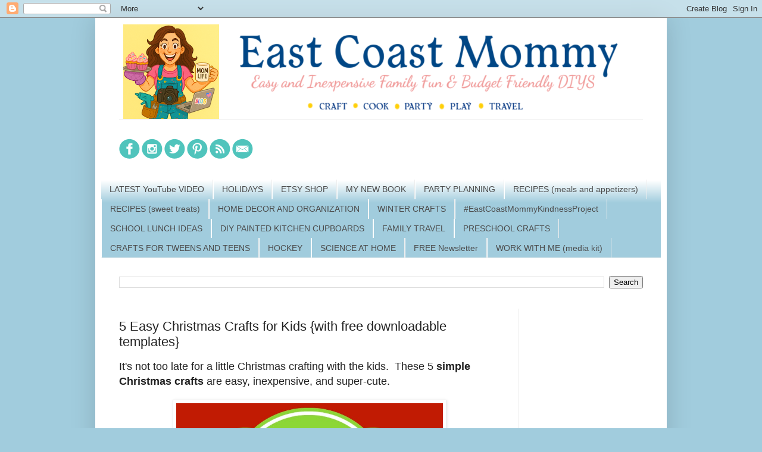

--- FILE ---
content_type: text/html; charset=UTF-8
request_url: https://eastcoastmommyblog.blogspot.com/2014/12/5-easy-christmas-crafts-for-kids-with.html
body_size: 26538
content:
<!DOCTYPE html>
<html class='v2' dir='ltr' xmlns='http://www.w3.org/1999/xhtml' xmlns:b='http://www.google.com/2005/gml/b' xmlns:data='http://www.google.com/2005/gml/data' xmlns:expr='http://www.google.com/2005/gml/expr'>
<head>
<link href='https://www.blogger.com/static/v1/widgets/335934321-css_bundle_v2.css' rel='stylesheet' type='text/css'/>
<!-- Global site tag (gtag.js) - Google Analytics -->
<script async='async' src='https://www.googletagmanager.com/gtag/js?id=G-0926KWB3R7'></script>
<script>
  window.dataLayer = window.dataLayer || [];
  function gtag(){dataLayer.push(arguments);}
  gtag('js', new Date());

  gtag('config', 'G-0926KWB3R7');
</script>
<meta content='fb860b78a176a9e0f1f85854b711f576' name='p:domain_verify'/>
<meta content='width=1100' name='viewport'/>
<meta content='text/html; charset=UTF-8' http-equiv='Content-Type'/>
<meta content='blogger' name='generator'/>
<link href='https://eastcoastmommyblog.blogspot.com/favicon.ico' rel='icon' type='image/x-icon'/>
<link href='https://eastcoastmommyblog.blogspot.com/2014/12/5-easy-christmas-crafts-for-kids-with.html' rel='canonical'/>
<link rel="alternate" type="application/atom+xml" title="East  Coast  Mommy - Atom" href="https://eastcoastmommyblog.blogspot.com/feeds/posts/default" />
<link rel="alternate" type="application/rss+xml" title="East  Coast  Mommy - RSS" href="https://eastcoastmommyblog.blogspot.com/feeds/posts/default?alt=rss" />
<link rel="service.post" type="application/atom+xml" title="East  Coast  Mommy - Atom" href="https://draft.blogger.com/feeds/6008411532834813940/posts/default" />

<link rel="alternate" type="application/atom+xml" title="East  Coast  Mommy - Atom" href="https://eastcoastmommyblog.blogspot.com/feeds/8534509557908961123/comments/default" />
<!--Can't find substitution for tag [blog.ieCssRetrofitLinks]-->
<link href='https://blogger.googleusercontent.com/img/b/R29vZ2xl/AVvXsEhpIIWsdW81dnW0sZVoo6JLJD8BymnfVOLoFNoYMnW4t-ugYNXrr90ih69MDTZMo8-NRPtah-uR9AXWmsWv9ufm5_9HDpmQAdlCst5YOaa-gaWrG-IYIHvgaDC0v10cI10mZiac5DqByCI/s1600/easy_christmas_crafts_for_kids.jpg' rel='image_src'/>
<meta content='https://eastcoastmommyblog.blogspot.com/2014/12/5-easy-christmas-crafts-for-kids-with.html' property='og:url'/>
<meta content='5 Easy Christmas Crafts for Kids {with free downloadable templates}' property='og:title'/>
<meta content='Lifestyle blog showcasing craft tutorials, holiday fun, party planning, recipes, DIY projects, travel tips, and more.  Easy &amp; inexpensive family fun.' property='og:description'/>
<meta content='https://blogger.googleusercontent.com/img/b/R29vZ2xl/AVvXsEhpIIWsdW81dnW0sZVoo6JLJD8BymnfVOLoFNoYMnW4t-ugYNXrr90ih69MDTZMo8-NRPtah-uR9AXWmsWv9ufm5_9HDpmQAdlCst5YOaa-gaWrG-IYIHvgaDC0v10cI10mZiac5DqByCI/w1200-h630-p-k-no-nu/easy_christmas_crafts_for_kids.jpg' property='og:image'/>
<title>East  Coast  Mommy: 5 Easy Christmas Crafts for Kids {with free downloadable templates}</title>
<meta content='9d2b9e5a807a8c2e67db174d76a85038' name='p:domain_verify'/>
<style id='page-skin-1' type='text/css'><!--
/*
-----------------------------------------------
Blogger Template Style
Name:     Simple
Designer: Blogger
URL:      www.blogger.com
----------------------------------------------- */
/* Variable definitions
====================
<Variable name="keycolor" description="Main Color" type="color" default="#66bbdd"/>
<Group description="Page Text" selector="body">
<Variable name="body.font" description="Font" type="font"
default="normal normal 12px Arial, Tahoma, Helvetica, FreeSans, sans-serif"/>
<Variable name="body.text.color" description="Text Color" type="color" default="#222222"/>
</Group>
<Group description="Backgrounds" selector=".body-fauxcolumns-outer">
<Variable name="body.background.color" description="Outer Background" type="color" default="#66bbdd"/>
<Variable name="content.background.color" description="Main Background" type="color" default="#ffffff"/>
<Variable name="header.background.color" description="Header Background" type="color" default="transparent"/>
</Group>
<Group description="Links" selector=".main-outer">
<Variable name="link.color" description="Link Color" type="color" default="#2288bb"/>
<Variable name="link.visited.color" description="Visited Color" type="color" default="#888888"/>
<Variable name="link.hover.color" description="Hover Color" type="color" default="#33aaff"/>
</Group>
<Group description="Blog Title" selector=".header h1">
<Variable name="header.font" description="Font" type="font"
default="normal normal 60px Arial, Tahoma, Helvetica, FreeSans, sans-serif"/>
<Variable name="header.text.color" description="Title Color" type="color" default="#3399bb" />
</Group>
<Group description="Blog Description" selector=".header .description">
<Variable name="description.text.color" description="Description Color" type="color"
default="#777777" />
</Group>
<Group description="Tabs Text" selector=".tabs-inner .widget li a">
<Variable name="tabs.font" description="Font" type="font"
default="normal normal 14px Arial, Tahoma, Helvetica, FreeSans, sans-serif"/>
<Variable name="tabs.text.color" description="Text Color" type="color" default="#999999"/>
<Variable name="tabs.selected.text.color" description="Selected Color" type="color" default="#000000"/>
</Group>
<Group description="Tabs Background" selector=".tabs-outer .PageList">
<Variable name="tabs.background.color" description="Background Color" type="color" default="#f5f5f5"/>
<Variable name="tabs.selected.background.color" description="Selected Color" type="color" default="#eeeeee"/>
</Group>
<Group description="Post Title" selector="h3.post-title, .comments h4">
<Variable name="post.title.font" description="Font" type="font"
default="normal normal 22px Arial, Tahoma, Helvetica, FreeSans, sans-serif"/>
</Group>
<Group description="Date Header" selector=".date-header">
<Variable name="date.header.color" description="Text Color" type="color"
default="#222222"/>
<Variable name="date.header.background.color" description="Background Color" type="color"
default="transparent"/>
<Variable name="date.header.font" description="Text Font" type="font"
default="normal bold 11px Arial, Tahoma, Helvetica, FreeSans, sans-serif"/>
<Variable name="date.header.padding" description="Date Header Padding" type="string" default="inherit"/>
<Variable name="date.header.letterspacing" description="Date Header Letter Spacing" type="string" default="inherit"/>
<Variable name="date.header.margin" description="Date Header Margin" type="string" default="inherit"/>
</Group>
<Group description="Post Footer" selector=".post-footer">
<Variable name="post.footer.text.color" description="Text Color" type="color" default="#666666"/>
<Variable name="post.footer.background.color" description="Background Color" type="color"
default="#f9f9f9"/>
<Variable name="post.footer.border.color" description="Shadow Color" type="color" default="#eeeeee"/>
</Group>
<Group description="Gadgets" selector="h2">
<Variable name="widget.title.font" description="Title Font" type="font"
default="normal bold 11px Arial, Tahoma, Helvetica, FreeSans, sans-serif"/>
<Variable name="widget.title.text.color" description="Title Color" type="color" default="#000000"/>
<Variable name="widget.alternate.text.color" description="Alternate Color" type="color" default="#999999"/>
</Group>
<Group description="Images" selector=".main-inner">
<Variable name="image.background.color" description="Background Color" type="color" default="#ffffff"/>
<Variable name="image.border.color" description="Border Color" type="color" default="#eeeeee"/>
<Variable name="image.text.color" description="Caption Text Color" type="color" default="#222222"/>
</Group>
<Group description="Accents" selector=".content-inner">
<Variable name="body.rule.color" description="Separator Line Color" type="color" default="#eeeeee"/>
<Variable name="tabs.border.color" description="Tabs Border Color" type="color" default="#eeeeee"/>
</Group>
<Variable name="body.background" description="Body Background" type="background"
color="#a1ccdd" default="$(color) none repeat scroll top left"/>
<Variable name="body.background.override" description="Body Background Override" type="string" default=""/>
<Variable name="body.background.gradient.cap" description="Body Gradient Cap" type="url"
default="url(https://resources.blogblog.com/blogblog/data/1kt/simple/gradients_light.png)"/>
<Variable name="body.background.gradient.tile" description="Body Gradient Tile" type="url"
default="url(https://resources.blogblog.com/blogblog/data/1kt/simple/body_gradient_tile_light.png)"/>
<Variable name="content.background.color.selector" description="Content Background Color Selector" type="string" default=".content-inner"/>
<Variable name="content.padding" description="Content Padding" type="length" default="10px" min="0" max="100px"/>
<Variable name="content.padding.horizontal" description="Content Horizontal Padding" type="length" default="10px" min="0" max="100px"/>
<Variable name="content.shadow.spread" description="Content Shadow Spread" type="length" default="40px" min="0" max="100px"/>
<Variable name="content.shadow.spread.webkit" description="Content Shadow Spread (WebKit)" type="length" default="5px" min="0" max="100px"/>
<Variable name="content.shadow.spread.ie" description="Content Shadow Spread (IE)" type="length" default="10px" min="0" max="100px"/>
<Variable name="main.border.width" description="Main Border Width" type="length" default="0" min="0" max="10px"/>
<Variable name="header.background.gradient" description="Header Gradient" type="url" default="none"/>
<Variable name="header.shadow.offset.left" description="Header Shadow Offset Left" type="length" default="-1px" min="-50px" max="50px"/>
<Variable name="header.shadow.offset.top" description="Header Shadow Offset Top" type="length" default="-1px" min="-50px" max="50px"/>
<Variable name="header.shadow.spread" description="Header Shadow Spread" type="length" default="1px" min="0" max="100px"/>
<Variable name="header.padding" description="Header Padding" type="length" default="30px" min="0" max="100px"/>
<Variable name="header.border.size" description="Header Border Size" type="length" default="1px" min="0" max="10px"/>
<Variable name="header.bottom.border.size" description="Header Bottom Border Size" type="length" default="1px" min="0" max="10px"/>
<Variable name="header.border.horizontalsize" description="Header Horizontal Border Size" type="length" default="0" min="0" max="10px"/>
<Variable name="description.text.size" description="Description Text Size" type="string" default="140%"/>
<Variable name="tabs.margin.top" description="Tabs Margin Top" type="length" default="0" min="0" max="100px"/>
<Variable name="tabs.margin.side" description="Tabs Side Margin" type="length" default="30px" min="0" max="100px"/>
<Variable name="tabs.background.gradient" description="Tabs Background Gradient" type="url"
default="url(https://resources.blogblog.com/blogblog/data/1kt/simple/gradients_light.png)"/>
<Variable name="tabs.border.width" description="Tabs Border Width" type="length" default="1px" min="0" max="10px"/>
<Variable name="tabs.bevel.border.width" description="Tabs Bevel Border Width" type="length" default="1px" min="0" max="10px"/>
<Variable name="post.margin.bottom" description="Post Bottom Margin" type="length" default="25px" min="0" max="100px"/>
<Variable name="image.border.small.size" description="Image Border Small Size" type="length" default="2px" min="0" max="10px"/>
<Variable name="image.border.large.size" description="Image Border Large Size" type="length" default="5px" min="0" max="10px"/>
<Variable name="page.width.selector" description="Page Width Selector" type="string" default=".region-inner"/>
<Variable name="page.width" description="Page Width" type="string" default="auto"/>
<Variable name="main.section.margin" description="Main Section Margin" type="length" default="15px" min="0" max="100px"/>
<Variable name="main.padding" description="Main Padding" type="length" default="15px" min="0" max="100px"/>
<Variable name="main.padding.top" description="Main Padding Top" type="length" default="30px" min="0" max="100px"/>
<Variable name="main.padding.bottom" description="Main Padding Bottom" type="length" default="30px" min="0" max="100px"/>
<Variable name="paging.background"
color="#ffffff"
description="Background of blog paging area" type="background"
default="transparent none no-repeat scroll top center"/>
<Variable name="footer.bevel" description="Bevel border length of footer" type="length" default="0" min="0" max="10px"/>
<Variable name="mobile.background.overlay" description="Mobile Background Overlay" type="string"
default="transparent none repeat scroll top left"/>
<Variable name="mobile.background.size" description="Mobile Background Size" type="string" default="auto"/>
<Variable name="mobile.button.color" description="Mobile Button Color" type="color" default="#ffffff" />
<Variable name="startSide" description="Side where text starts in blog language" type="automatic" default="left"/>
<Variable name="endSide" description="Side where text ends in blog language" type="automatic" default="right"/>
*/
/* Content
----------------------------------------------- */
body {
font: normal normal 12px Arial, Tahoma, Helvetica, FreeSans, sans-serif;
color: #222222;
background: #a1ccdd none no-repeat scroll center center;
padding: 0 40px 40px 40px;
}
html body .region-inner {
min-width: 0;
max-width: 100%;
width: auto;
}
h2 {
font-size: 22px;
}
a:link {
text-decoration:none;
color: #2187bb;
}
a:visited {
text-decoration:none;
color: #888888;
}
a:hover {
text-decoration:underline;
color: #32aaff;
}
.body-fauxcolumn-outer .fauxcolumn-inner {
background: transparent none repeat scroll top left;
_background-image: none;
}
.body-fauxcolumn-outer .cap-top {
position: absolute;
z-index: 1;
height: 400px;
width: 100%;
}
.body-fauxcolumn-outer .cap-top .cap-left {
width: 100%;
background: transparent none repeat-x scroll top left;
_background-image: none;
}
.content-outer {
-moz-box-shadow: 0 0 40px rgba(0, 0, 0, .15);
-webkit-box-shadow: 0 0 5px rgba(0, 0, 0, .15);
-goog-ms-box-shadow: 0 0 10px #333333;
box-shadow: 0 0 40px rgba(0, 0, 0, .15);
margin-bottom: 1px;
}
.content-inner {
padding: 10px 10px;
}
.content-inner {
background-color: #ffffff;
}
/* Header
----------------------------------------------- */
.header-outer {
background: transparent none repeat-x scroll 0 -400px;
_background-image: none;
}
.Header h1 {
font: normal normal 60px Arial, Tahoma, Helvetica, FreeSans, sans-serif;
color: #3299bb;
text-shadow: -1px -1px 1px rgba(0, 0, 0, .2);
}
.Header h1 a {
color: #3299bb;
}
.Header .description {
font-size: 140%;
color: #777777;
}
.header-inner .Header .titlewrapper {
padding: 22px 30px;
}
.header-inner .Header .descriptionwrapper {
padding: 0 30px;
}
/* Tabs
----------------------------------------------- */
.tabs-inner .section:first-child {
border-top: 1px solid #eeeeee;
}
.tabs-inner .section:first-child ul {
margin-top: -1px;
border-top: 1px solid #eeeeee;
border-left: 0 solid #eeeeee;
border-right: 0 solid #eeeeee;
}
.tabs-inner .widget ul {
background: #a1ccdd url(//www.blogblog.com/1kt/simple/gradients_light.png) repeat-x scroll 0 -800px;
_background-image: none;
border-bottom: 1px solid #eeeeee;
margin-top: 0;
margin-left: -30px;
margin-right: -30px;
}
.tabs-inner .widget li a {
display: inline-block;
padding: .6em 1em;
font: normal normal 14px Arial, Tahoma, Helvetica, FreeSans, sans-serif;
color: #4c4c4c;
border-left: 1px solid #ffffff;
border-right: 1px solid #eeeeee;
}
.tabs-inner .widget li:first-child a {
border-left: none;
}
.tabs-inner .widget li.selected a, .tabs-inner .widget li a:hover {
color: #000000;
background-color: #b2b2b2;
text-decoration: none;
}
/* Columns
----------------------------------------------- */
.main-outer {
border-top: 0 solid #eeeeee;
}
.fauxcolumn-left-outer .fauxcolumn-inner {
border-right: 1px solid #eeeeee;
}
.fauxcolumn-right-outer .fauxcolumn-inner {
border-left: 1px solid #eeeeee;
}
/* Headings
----------------------------------------------- */
div.widget > h2,
div.widget h2.title {
margin: 0 0 1em 0;
font: normal bold 14px Arial, Tahoma, Helvetica, FreeSans, sans-serif;
color: #4c4c4c;
}
/* Widgets
----------------------------------------------- */
.widget .zippy {
color: #999999;
text-shadow: 2px 2px 1px rgba(0, 0, 0, .1);
}
.widget .popular-posts ul {
list-style: none;
}
/* Posts
----------------------------------------------- */
h2.date-header {
font: normal bold 11px Arial, Tahoma, Helvetica, FreeSans, sans-serif;
}
.date-header span {
background-color: transparent;
color: #222222;
padding: inherit;
letter-spacing: inherit;
margin: inherit;
}
.main-inner {
padding-top: 30px;
padding-bottom: 30px;
}
.main-inner .column-center-inner {
padding: 0 15px;
}
.main-inner .column-center-inner .section {
margin: 0 15px;
}
.post {
margin: 0 0 25px 0;
}
h3.post-title, .comments h4 {
font: normal normal 22px Arial, Tahoma, Helvetica, FreeSans, sans-serif;
margin: .75em 0 0;
}
.post-body {
font-size: 110%;
line-height: 1.4;
position: relative;
}
.post-body img, .post-body .tr-caption-container, .Profile img, .Image img,
.BlogList .item-thumbnail img {
padding: 2px;
background: #ffffff;
border: 1px solid #eeeeee;
-moz-box-shadow: 1px 1px 5px rgba(0, 0, 0, .1);
-webkit-box-shadow: 1px 1px 5px rgba(0, 0, 0, .1);
box-shadow: 1px 1px 5px rgba(0, 0, 0, .1);
}
.post-body img, .post-body .tr-caption-container {
padding: 5px;
}
.post-body .tr-caption-container {
color: #222222;
}
.post-body .tr-caption-container img {
padding: 0;
background: transparent;
border: none;
-moz-box-shadow: 0 0 0 rgba(0, 0, 0, .1);
-webkit-box-shadow: 0 0 0 rgba(0, 0, 0, .1);
box-shadow: 0 0 0 rgba(0, 0, 0, .1);
}
.post-header {
margin: 0 0 1.5em;
line-height: 1.6;
font-size: 90%;
}
.post-footer {
margin: 20px -2px 0;
padding: 5px 10px;
color: #666666;
background-color: #f9f9f9;
border-bottom: 1px solid #eeeeee;
line-height: 1.6;
font-size: 90%;
}
#comments .comment-author {
padding-top: 1.5em;
border-top: 1px solid #eeeeee;
background-position: 0 1.5em;
}
#comments .comment-author:first-child {
padding-top: 0;
border-top: none;
}
.avatar-image-container {
margin: .2em 0 0;
}
#comments .avatar-image-container img {
border: 1px solid #eeeeee;
}
/* Comments
----------------------------------------------- */
.comments .comments-content .icon.blog-author {
background-repeat: no-repeat;
background-image: url([data-uri]);
}
.comments .comments-content .loadmore a {
border-top: 1px solid #999999;
border-bottom: 1px solid #999999;
}
.comments .comment-thread.inline-thread {
background-color: #f9f9f9;
}
.comments .continue {
border-top: 2px solid #999999;
}
/* Accents
---------------------------------------------- */
.section-columns td.columns-cell {
border-left: 1px solid #eeeeee;
}
.blog-pager {
background: transparent none no-repeat scroll top center;
}
.blog-pager-older-link, .home-link,
.blog-pager-newer-link {
background-color: #ffffff;
padding: 5px;
}
.footer-outer {
border-top: 0 dashed #bbbbbb;
}
/* Mobile
----------------------------------------------- */
body.mobile  {
background-size: auto;
}
.mobile .body-fauxcolumn-outer {
background: transparent none repeat scroll top left;
}
.mobile .body-fauxcolumn-outer .cap-top {
background-size: 100% auto;
}
.mobile .content-outer {
-webkit-box-shadow: 0 0 3px rgba(0, 0, 0, .15);
box-shadow: 0 0 3px rgba(0, 0, 0, .15);
}
.mobile .tabs-inner .widget ul {
margin-left: 0;
margin-right: 0;
}
.mobile .post {
margin: 0;
}
.mobile .main-inner .column-center-inner .section {
margin: 0;
}
.mobile .date-header span {
padding: 0.1em 10px;
margin: 0 -10px;
}
.mobile h3.post-title {
margin: 0;
}
.mobile .blog-pager {
background: transparent none no-repeat scroll top center;
}
.mobile .footer-outer {
border-top: none;
}
.mobile .main-inner, .mobile .footer-inner {
background-color: #ffffff;
}
.mobile-index-contents {
color: #222222;
}
.mobile-link-button {
background-color: #2187bb;
}
.mobile-link-button a:link, .mobile-link-button a:visited {
color: #ffffff;
}
.mobile .tabs-inner .section:first-child {
border-top: none;
}
.mobile .tabs-inner .PageList .widget-content {
background-color: #b2b2b2;
color: #000000;
border-top: 1px solid #eeeeee;
border-bottom: 1px solid #eeeeee;
}
.mobile .tabs-inner .PageList .widget-content .pagelist-arrow {
border-left: 1px solid #eeeeee;
}

--></style>
<style id='template-skin-1' type='text/css'><!--
body {
min-width: 960px;
}
.content-outer, .content-fauxcolumn-outer, .region-inner {
min-width: 960px;
max-width: 960px;
_width: 960px;
}
.main-inner .columns {
padding-left: 0px;
padding-right: 240px;
}
.main-inner .fauxcolumn-center-outer {
left: 0px;
right: 240px;
/* IE6 does not respect left and right together */
_width: expression(this.parentNode.offsetWidth -
parseInt("0px") -
parseInt("240px") + 'px');
}
.main-inner .fauxcolumn-left-outer {
width: 0px;
}
.main-inner .fauxcolumn-right-outer {
width: 240px;
}
.main-inner .column-left-outer {
width: 0px;
right: 100%;
margin-left: -0px;
}
.main-inner .column-right-outer {
width: 240px;
margin-right: -240px;
}
#layout {
min-width: 0;
}
#layout .content-outer {
min-width: 0;
width: 800px;
}
#layout .region-inner {
min-width: 0;
width: auto;
}
--></style>
<!-- Google tag (gtag.js) -->
<script async='true' src='https://www.googletagmanager.com/gtag/js?id=G-311527724'></script>
<script>
        window.dataLayer = window.dataLayer || [];
        function gtag(){dataLayer.push(arguments);}
        gtag('js', new Date());
        gtag('config', 'G-311527724');
      </script>
<link href='https://draft.blogger.com/dyn-css/authorization.css?targetBlogID=6008411532834813940&amp;zx=6f188fe8-3f86-45de-862f-cd62828e034b' media='none' onload='if(media!=&#39;all&#39;)media=&#39;all&#39;' rel='stylesheet'/><noscript><link href='https://draft.blogger.com/dyn-css/authorization.css?targetBlogID=6008411532834813940&amp;zx=6f188fe8-3f86-45de-862f-cd62828e034b' rel='stylesheet'/></noscript>
<meta name='google-adsense-platform-account' content='ca-host-pub-1556223355139109'/>
<meta name='google-adsense-platform-domain' content='blogspot.com'/>

<!-- data-ad-client=ca-pub-2149065527193646 -->

</head>
<body class='loading'>
<div class='navbar section' id='navbar'><div class='widget Navbar' data-version='1' id='Navbar1'><script type="text/javascript">
    function setAttributeOnload(object, attribute, val) {
      if(window.addEventListener) {
        window.addEventListener('load',
          function(){ object[attribute] = val; }, false);
      } else {
        window.attachEvent('onload', function(){ object[attribute] = val; });
      }
    }
  </script>
<div id="navbar-iframe-container"></div>
<script type="text/javascript" src="https://apis.google.com/js/platform.js"></script>
<script type="text/javascript">
      gapi.load("gapi.iframes:gapi.iframes.style.bubble", function() {
        if (gapi.iframes && gapi.iframes.getContext) {
          gapi.iframes.getContext().openChild({
              url: 'https://draft.blogger.com/navbar/6008411532834813940?po\x3d8534509557908961123\x26origin\x3dhttps://eastcoastmommyblog.blogspot.com',
              where: document.getElementById("navbar-iframe-container"),
              id: "navbar-iframe"
          });
        }
      });
    </script><script type="text/javascript">
(function() {
var script = document.createElement('script');
script.type = 'text/javascript';
script.src = '//pagead2.googlesyndication.com/pagead/js/google_top_exp.js';
var head = document.getElementsByTagName('head')[0];
if (head) {
head.appendChild(script);
}})();
</script>
</div></div>
<div class='body-fauxcolumns'>
<div class='fauxcolumn-outer body-fauxcolumn-outer'>
<div class='cap-top'>
<div class='cap-left'></div>
<div class='cap-right'></div>
</div>
<div class='fauxborder-left'>
<div class='fauxborder-right'></div>
<div class='fauxcolumn-inner'>
</div>
</div>
<div class='cap-bottom'>
<div class='cap-left'></div>
<div class='cap-right'></div>
</div>
</div>
</div>
<div class='content'>
<div class='content-fauxcolumns'>
<div class='fauxcolumn-outer content-fauxcolumn-outer'>
<div class='cap-top'>
<div class='cap-left'></div>
<div class='cap-right'></div>
</div>
<div class='fauxborder-left'>
<div class='fauxborder-right'></div>
<div class='fauxcolumn-inner'>
</div>
</div>
<div class='cap-bottom'>
<div class='cap-left'></div>
<div class='cap-right'></div>
</div>
</div>
</div>
<div class='content-outer'>
<div class='content-cap-top cap-top'>
<div class='cap-left'></div>
<div class='cap-right'></div>
</div>
<div class='fauxborder-left content-fauxborder-left'>
<div class='fauxborder-right content-fauxborder-right'></div>
<div class='content-inner'>
<header>
<div class='header-outer'>
<div class='header-cap-top cap-top'>
<div class='cap-left'></div>
<div class='cap-right'></div>
</div>
<div class='fauxborder-left header-fauxborder-left'>
<div class='fauxborder-right header-fauxborder-right'></div>
<div class='region-inner header-inner'>
<div class='header section' id='header'><div class='widget Header' data-version='1' id='Header1'>
<div id='header-inner'>
<a href='https://eastcoastmommyblog.blogspot.com/' style='display: block'>
<img alt='East  Coast  Mommy' height='160px; ' id='Header1_headerimg' src='https://blogger.googleusercontent.com/img/a/AVvXsEiUh7ItN-YyOWNVR2njW8YIRCSFuZrHTukNGpj7BXQubsTq02HsiHI6_ilZtgxgM4mLZJJBdew9H_QkyZY7Iosj60r5h11dUul7ctJoWrlIORByXFwNnFkIhRQ6WXWfZ28YONn8f_n5KP_n0QMRFzMSy1zzinPoczGLlD8JM4m78m5cuEnzY6uxyXh2vplO=s960' style='display: block' width='960px; '/>
</a>
</div>
</div></div>
</div>
</div>
<div class='header-cap-bottom cap-bottom'>
<div class='cap-left'></div>
<div class='cap-right'></div>
</div>
</div>
</header>
<div class='tabs-outer'>
<div class='tabs-cap-top cap-top'>
<div class='cap-left'></div>
<div class='cap-right'></div>
</div>
<div class='fauxborder-left tabs-fauxborder-left'>
<div class='fauxborder-right tabs-fauxborder-right'></div>
<div class='region-inner tabs-inner'>
<div class='tabs section' id='crosscol'><div class='widget HTML' data-version='1' id='HTML4'>
<h2 class='title'>Connect with me</h2>
<div class='widget-content'>
<br /><br />
<a href="https://www.facebook.com/EastCoastMommy/"><img border="0" data-original-height="35" data-original-width="35" src="https://blogger.googleusercontent.com/img/b/R29vZ2xl/AVvXsEhGmwEWHbwBtVvuDf59_9l80GFDGH7DKt3GFM3GF8P3c1udhLlOwCGY0CirMxVr8yI3xoSnq8u81oC4CN9u-biCuHsahojFGZEumYbIQjkxnPOvXq8LdiGaoV0G2EV6g-i-q54twHGyP7uP/s1600/icon-facebook-1.png" /></a>

<a href="https://www.instagram.com/eastcoastmommy/"><img border="0" data-original-height="35" data-original-width="35" src="https://blogger.googleusercontent.com/img/b/R29vZ2xl/AVvXsEhcrDC-jYn1VTPTZIuoNNcaHps-911Tyr_Wn-Lr03JkBuVgAe4C0xzKuoynMD4Zt7g6729Gm6bJgd5QsgRlN2ugNR8EjYEE_6agQCCccwLCqShg6na-iyIHYV0EuDYbAcxWtP9jc-8cEpF5/s1600/icon-instagram-1.png" /></a>

<a href="https://twitter.com/EastCoastMommy1"><img border="0" data-original-height="35" data-original-width="35" src="https://blogger.googleusercontent.com/img/b/R29vZ2xl/AVvXsEjkxnAfxgT3RKxJErHOQO1LVYKAT_umqg1owqWR8_Wjpx8qRaMetkkToKh0Fz2J4ezXdGDemylei1dp4PqTChoamXVuYXhgaGLuY4_SPhzfxQo7MgmxD__hrB-4f36iG1p1rmJaecsC5DAx/s1600/icon-twitter-1.png" /></a>

<a href="https://www.pinterest.ca/eastcoastmommy/"><img border="0" data-original-height="35" data-original-width="35" src="https://blogger.googleusercontent.com/img/b/R29vZ2xl/AVvXsEh52c9CwB-BS6DZiUbOTPn7o9bYvWZVqoVXhyphenhyphenHG9w60P9JpzRWpD8LQQbt1ETtRONK7GVXLW1leVUSCcUdwMAyq3QdHH7zyVv_dvjNKrDcGE7dwR9QfgjcYh_QpL3BhfBV8CdgMgTTsBbNG/s1600/icon-pinterest-1.png" /></a>

<a href="http://feeds.feedburner.com/EastCoastMommy"><img border="0" data-original-height="35" data-original-width="35" src="https://blogger.googleusercontent.com/img/b/R29vZ2xl/AVvXsEgfHLkxH061kIBlY8DEmJe5-A8yMZFzRLzojsTpuUZgKIoAi9ooZguzG44BUGDI40HJabQ92LBbI7HzT0YWt4XkumO5jjON6RpNVpz7FuIAn7VpM-MbfKv29OC_3XkeOrJBD7QEXHAhhXOG/s1600/icon-rss-1.png" /></a>

<a href="mailto:EastCoastMommy@gmail.com"><img border="0" data-original-height="35" data-original-width="35" src="https://blogger.googleusercontent.com/img/b/R29vZ2xl/AVvXsEhDjw22l7c6h8-gHJT3sBIZxL3vJrxhihWEwm_JpooE1YrY8zzcTjv10GU0CryyBvhBuIXsoM5x5Ge8jNvBdBNg4Gsyxd_VYiwJQNA3_7hkTP_b4qJanHPOiVdAqbfPXUh7eizPR6hqo8N3/s1600/icon-mail-1.png" /></a>

<script async src="https://pagead2.googlesyndication.com/pagead/js/adsbygoogle.js?client=ca-pub-2149065527193646"
     crossorigin="anonymous"></script>
</div>
<div class='clear'></div>
</div></div>
<div class='tabs section' id='crosscol-overflow'><div class='widget PageList' data-version='1' id='PageList1'>
<div class='widget-content'>
<ul>
<li>
<a href='https://www.youtube.com/ginaakaeastcoastmommy'>LATEST YouTube VIDEO</a>
</li>
<li>
<a href='https://eastcoastmommyblog.blogspot.ca/2018/01/holiday-celebrations-ideas-recipes-and.html'>HOLIDAYS</a>
</li>
<li>
<a href='https://ginastephaniebell.etsy.com'>ETSY SHOP</a>
</li>
<li>
<a href='https://eastcoastmommyblog.blogspot.com/2024/01/preschool-workbook-fun-way-to-learn.html'>MY NEW BOOK</a>
</li>
<li>
<a href='http://eastcoastmommyblog.blogspot.ca/2016/07/party-planning-diy-parties-decor-games.html'>PARTY PLANNING</a>
</li>
<li>
<a href='https://eastcoastmommyblog.blogspot.ca/2016/07/recipes-meal-time-family-favorites.html'>RECIPES (meals and appetizers)</a>
</li>
<li>
<a href='http://eastcoastmommyblog.blogspot.ca/2016/07/recipes-sweet-treats.html'>RECIPES (sweet treats)</a>
</li>
<li>
<a href='https://eastcoastmommyblog.blogspot.com/2016/07/home-decor.html'>HOME DECOR AND ORGANIZATION</a>
</li>
<li>
<a href='https://eastcoastmommyblog.blogspot.com/2025/01/four-easy-and-adorable-winter-crafts.html'>WINTER CRAFTS</a>
</li>
<li>
<a href='https://eastcoastmommyblog.blogspot.com/2025/05/kindness-challenge-instructions-and.html'>#EastCoastMommyKindnessProject</a>
</li>
<li>
<a href='https://eastcoastmommyblog.blogspot.com/2015/08/school-lunch-hacks.html'>SCHOOL LUNCH IDEAS</a>
</li>
<li>
<a href='https://eastcoastmommyblog.blogspot.com/2023/01/how-to-paint-kitchen-cabinets-tips.html'>DIY PAINTED KITCHEN CUPBOARDS</a>
</li>
<li>
<a href='http://eastcoastmommyblog.blogspot.ca/2016/07/family-travel-tips-tricks-fun.html'>FAMILY TRAVEL</a>
</li>
<li>
<a href='https://eastcoastmommyblog.blogspot.com/2018/08/50-preschool-themes-with-crafts-and.html'>PRESCHOOL CRAFTS</a>
</li>
<li>
<a href='https://eastcoastmommyblog.blogspot.com/2020/07/10-simple-crafts-teens-and-tweens-will.html'>CRAFTS FOR TWEENS AND TEENS</a>
</li>
<li>
<a href='https://eastcoastmommyblog.blogspot.com/2020/01/hockey-mom-hacks.html'>HOCKEY</a>
</li>
<li>
<a href='https://eastcoastmommyblog.blogspot.com/2020/05/at-home-science-for-kids-15-simple.html'>SCIENCE AT HOME</a>
</li>
<li>
<a href='https://gmail.us20.list-manage.com/subscribe?u=09a200434bdbfe11a86b604be&id=aa862056d1'>FREE Newsletter</a>
</li>
<li>
<a href='https://eastcoastmommyblog.blogspot.com/2016/07/work-with-me.html'>WORK WITH ME (media kit)</a>
</li>
</ul>
<div class='clear'></div>
</div>
</div><div class='widget BlogSearch' data-version='1' id='BlogSearch1'>
<h2 class='title'>Search This Blog</h2>
<div class='widget-content'>
<div id='BlogSearch1_form'>
<form action='https://eastcoastmommyblog.blogspot.com/search' class='gsc-search-box' target='_top'>
<table cellpadding='0' cellspacing='0' class='gsc-search-box'>
<tbody>
<tr>
<td class='gsc-input'>
<input autocomplete='off' class='gsc-input' name='q' size='10' title='search' type='text' value=''/>
</td>
<td class='gsc-search-button'>
<input class='gsc-search-button' title='search' type='submit' value='Search'/>
</td>
</tr>
</tbody>
</table>
</form>
</div>
</div>
<div class='clear'></div>
</div></div>
</div>
</div>
<div class='tabs-cap-bottom cap-bottom'>
<div class='cap-left'></div>
<div class='cap-right'></div>
</div>
</div>
<div class='main-outer'>
<div class='main-cap-top cap-top'>
<div class='cap-left'></div>
<div class='cap-right'></div>
</div>
<div class='fauxborder-left main-fauxborder-left'>
<div class='fauxborder-right main-fauxborder-right'></div>
<div class='region-inner main-inner'>
<div class='columns fauxcolumns'>
<div class='fauxcolumn-outer fauxcolumn-center-outer'>
<div class='cap-top'>
<div class='cap-left'></div>
<div class='cap-right'></div>
</div>
<div class='fauxborder-left'>
<div class='fauxborder-right'></div>
<div class='fauxcolumn-inner'>
</div>
</div>
<div class='cap-bottom'>
<div class='cap-left'></div>
<div class='cap-right'></div>
</div>
</div>
<div class='fauxcolumn-outer fauxcolumn-left-outer'>
<div class='cap-top'>
<div class='cap-left'></div>
<div class='cap-right'></div>
</div>
<div class='fauxborder-left'>
<div class='fauxborder-right'></div>
<div class='fauxcolumn-inner'>
</div>
</div>
<div class='cap-bottom'>
<div class='cap-left'></div>
<div class='cap-right'></div>
</div>
</div>
<div class='fauxcolumn-outer fauxcolumn-right-outer'>
<div class='cap-top'>
<div class='cap-left'></div>
<div class='cap-right'></div>
</div>
<div class='fauxborder-left'>
<div class='fauxborder-right'></div>
<div class='fauxcolumn-inner'>
</div>
</div>
<div class='cap-bottom'>
<div class='cap-left'></div>
<div class='cap-right'></div>
</div>
</div>
<!-- corrects IE6 width calculation -->
<div class='columns-inner'>
<div class='column-center-outer'>
<div class='column-center-inner'>
<div class='main section' id='main'><div class='widget Blog' data-version='1' id='Blog1'>
<div class='blog-posts hfeed'>

          <div class="date-outer">
        

          <div class="date-posts">
        
<div class='post-outer'>
<div class='post hentry' itemprop='blogPost' itemscope='itemscope' itemtype='http://schema.org/BlogPosting'>
<meta content='https://blogger.googleusercontent.com/img/b/R29vZ2xl/AVvXsEhpIIWsdW81dnW0sZVoo6JLJD8BymnfVOLoFNoYMnW4t-ugYNXrr90ih69MDTZMo8-NRPtah-uR9AXWmsWv9ufm5_9HDpmQAdlCst5YOaa-gaWrG-IYIHvgaDC0v10cI10mZiac5DqByCI/s1600/easy_christmas_crafts_for_kids.jpg' itemprop='image_url'/>
<meta content='6008411532834813940' itemprop='blogId'/>
<meta content='8534509557908961123' itemprop='postId'/>
<a name='8534509557908961123'></a>
<h3 class='post-title entry-title' itemprop='name'>
5 Easy Christmas Crafts for Kids {with free downloadable templates}
</h3>
<div class='post-header'>
<div class='post-header-line-1'></div>
</div>
<div class='post-body entry-content' id='post-body-8534509557908961123' itemprop='description articleBody'>
<span style="font-size: large;">It's not too late for a little Christmas crafting with the kids. &nbsp;These 5 <b>simple Christmas crafts</b> are easy, inexpensive, and super-cute.</span><br />
<br />
<div class="separator" style="clear: both; text-align: center;">
<a href="https://blogger.googleusercontent.com/img/b/R29vZ2xl/AVvXsEhpIIWsdW81dnW0sZVoo6JLJD8BymnfVOLoFNoYMnW4t-ugYNXrr90ih69MDTZMo8-NRPtah-uR9AXWmsWv9ufm5_9HDpmQAdlCst5YOaa-gaWrG-IYIHvgaDC0v10cI10mZiac5DqByCI/s1600/easy_christmas_crafts_for_kids.jpg" imageanchor="1" style="margin-left: 1em; margin-right: 1em;"><img border="0" height="640" src="https://blogger.googleusercontent.com/img/b/R29vZ2xl/AVvXsEhpIIWsdW81dnW0sZVoo6JLJD8BymnfVOLoFNoYMnW4t-ugYNXrr90ih69MDTZMo8-NRPtah-uR9AXWmsWv9ufm5_9HDpmQAdlCst5YOaa-gaWrG-IYIHvgaDC0v10cI10mZiac5DqByCI/s1600/easy_christmas_crafts_for_kids.jpg" width="448" /></a></div>
<br />
<span style="font-size: large;"><b>1) &nbsp;Toilet roll tree</b> - This little tree is totally adorable, and the toilet roll allows it to stand on its own. &nbsp;Draw a simple tree shape onto cardstock, cut it out, color it, and add sparkly stickers. &nbsp;Then, cut a piece of toilet roll for the tree trunk, cut a couple of slits halfway down the sides, and insert the decorated tree into the trunk.</span><br />
<br />
<div class="separator" style="clear: both; text-align: center;">
<a href="https://blogger.googleusercontent.com/img/b/R29vZ2xl/AVvXsEidIOVXxRqFZ4hLhp7YzW2Q9rREn5FNPqZUbU2WTPyQec6h6ofamLJI_XPJqc9yP_ZQJnekuTUfFSmkFOWTWwN4Z4mjB9GNYiZbn0NpfODzk4fgS2GWxHtKdH_X_827h5ZryLtCZlmsMBo/s1600/toilet+roll+christmas+tree.jpg" imageanchor="1" style="margin-left: 1em; margin-right: 1em;"><img border="0" height="400" src="https://blogger.googleusercontent.com/img/b/R29vZ2xl/AVvXsEidIOVXxRqFZ4hLhp7YzW2Q9rREn5FNPqZUbU2WTPyQec6h6ofamLJI_XPJqc9yP_ZQJnekuTUfFSmkFOWTWwN4Z4mjB9GNYiZbn0NpfODzk4fgS2GWxHtKdH_X_827h5ZryLtCZlmsMBo/s1600/toilet+roll+christmas+tree.jpg" width="400" /></a></div>
<br />
<br />
<span style="font-size: large;"><b>2) &nbsp;Santa beard</b> - This Santa beard is just as fun to play with as it is to make. &nbsp;<b>Download the template <a href="http://eastcoastmommyblog.blogspot.ca/2012/11/preschooler-craft-santa-beard.html" target="_blank">here</a></b>. &nbsp;Then, cut out the beard, add a popsicle stick, and have the child cover the beard with cotton balls.</span><br />
<br />
<div class="separator" style="clear: both; text-align: center;">
<a href="http://eastcoastmommyblog.blogspot.ca/2012/11/preschooler-craft-santa-beard.html" target="_blank"><img border="0" height="400" src="https://blogger.googleusercontent.com/img/b/R29vZ2xl/AVvXsEgErS_arhvhyphenhyphenhJgP-AGTMTDIYy_JcYPfKWk2t_JenImQtbYzRAYG9DtFZE1OF1SReqP10XsdsmAR207pEV6HLiTaDfQos6zFxwWL6eRq1dGj5cT-hqiu0iiHyXkujqPc4MAXZWRGvqx0_w/s1600/santa+beard.jpg" width="400" /></a></div>
<br />
<b><span style="font-size: large;">3) Gingerbread Man</span></b><span style="font-size: large;"> - This little ornament is adorable and easy to make. &nbsp;<b>Download the template <a href="http://eastcoastmommyblog.blogspot.ca/2013/12/simple-gingerbread-man-ornament.html" rel="nofollow" target="_blank">here</a></b>. &nbsp;Then, have your little crafter decorate it with crayons, googly eyes, yarn scrapes, and buttons.</span><br />
<br />
<div class="separator" style="clear: both; text-align: center;">
<a href="http://eastcoastmommyblog.blogspot.ca/2013/12/simple-gingerbread-man-ornament.html" rel="nofollow" target="_blank"><img border="0" height="400" src="https://blogger.googleusercontent.com/img/b/R29vZ2xl/AVvXsEh2k7z9mPTKlcuGXPbbW3B6dlkz9_iZ9elMp2wr02iltin2AD1OR4o_Bo4RVl562U-UzMAqH6LfkWJJrRFN7nYivHuw9ioLK-OsFqk1A2s6db3zbIYSdWiM4XKnXVIEhtHk8mqyxuAdrBc/s1600/gingerbread+man+ornament.jpg" width="400" /></a></div>
<br />
<span style="font-size: large;"><b>4) Tissue paper wreath</b> - I love this simple tissue paper wreath, and it's a wonderful craft for the kids to do on their own<i> (while you wrap some presents)</i>. &nbsp;Cut a circle out of the centre of a paper plate, and then have the kids crumple tissue paper squares, dip the tissue paper in glue, and attach them to the wreath.</span><br />
<br />
<div class="separator" style="clear: both; text-align: center;">
<a href="https://blogger.googleusercontent.com/img/b/R29vZ2xl/AVvXsEiy43TMyX0aN-bHtlttQKwj1ACnLizh-ccL7m3A446VDX-9soVdmf8FOQmWP8gioU1t9dZKPShkiK-cxkAEHIYyy4OnpMZy49teRFYFFiAoswPYY65YJrAo0dYjnSzD1KbEWqrAeJppAH0/s1600/christmas_wreath_craft.jpg" imageanchor="1" style="margin-left: 1em; margin-right: 1em;"><img border="0" height="400" src="https://blogger.googleusercontent.com/img/b/R29vZ2xl/AVvXsEiy43TMyX0aN-bHtlttQKwj1ACnLizh-ccL7m3A446VDX-9soVdmf8FOQmWP8gioU1t9dZKPShkiK-cxkAEHIYyy4OnpMZy49teRFYFFiAoswPYY65YJrAo0dYjnSzD1KbEWqrAeJppAH0/s1600/christmas_wreath_craft.jpg" width="400" /></a></div>
<br />
<span style="font-size: large;"><b>5) DIY gift bags</b> - I love a practical craft, and these DIY gift bags are fantastic. &nbsp;The kids can add a tree or reindeer to a plain brown bag (from the dollar store), and then use it to wrap a special Christmas gift. &nbsp;</span><br />
<br />
<div class="separator" style="clear: both; text-align: center;">
<a href="https://blogger.googleusercontent.com/img/b/R29vZ2xl/AVvXsEjvMYINgYf4qGsb3QI7wa0Jan3dbMWjd9IcI5XUNwmY3oKmVv7Hazd9j_Lf0CRI45z9-y0OS3DyA_xWE_fhkKUUKD1XRlpyvUDavXe3Ux8mAzMOQMaBORgYI5bEkjzTs4NQo2DhTKAnUs8/s1600/gift+bag+tutorial.jpg" imageanchor="1" style="margin-left: 1em; margin-right: 1em;"><img border="0" height="400" src="https://blogger.googleusercontent.com/img/b/R29vZ2xl/AVvXsEjvMYINgYf4qGsb3QI7wa0Jan3dbMWjd9IcI5XUNwmY3oKmVv7Hazd9j_Lf0CRI45z9-y0OS3DyA_xWE_fhkKUUKD1XRlpyvUDavXe3Ux8mAzMOQMaBORgYI5bEkjzTs4NQo2DhTKAnUs8/s1600/gift+bag+tutorial.jpg" width="400" /></a></div>
<br />
<div class="separator" style="clear: both; text-align: center;">
<a href="https://blogger.googleusercontent.com/img/b/R29vZ2xl/AVvXsEjZG6q3clTP5dIeDq5NMtZpC0tWsOiNPWK2iOnI5ddEVpr572zetJhArFJrnOCiWXzC9UzFgf1wjifS2wySJFZsmnOchlmRuMkdQexsKHizroQfMdGkX_h7QLf7lVsY2H3tqdjTjpK94lQ/s1600/reindeer+bag_with+watermark.jpg" imageanchor="1" style="margin-left: 1em; margin-right: 1em;"><img border="0" height="400" src="https://blogger.googleusercontent.com/img/b/R29vZ2xl/AVvXsEjZG6q3clTP5dIeDq5NMtZpC0tWsOiNPWK2iOnI5ddEVpr572zetJhArFJrnOCiWXzC9UzFgf1wjifS2wySJFZsmnOchlmRuMkdQexsKHizroQfMdGkX_h7QLf7lVsY2H3tqdjTjpK94lQ/s1600/reindeer+bag_with+watermark.jpg" width="400" /></a></div>
<br />
<span style="font-size: large;">All 5 of these Christmas crafts are perfect for kids of any age. &nbsp;I've done them all with larger groups too, and they are always a big hit!</span><br />
<br />
<span style="font-size: large;">Enjoy, and Merry Christmas!</span><br />
<br />
<span style="font-size: large;">&#9829;<br />Gina (aka <a href="http://www.facebook.com/EastCoastMommy" rel="nofollow" target="_blank">East Coast Mommy</a>)</span>
<div style='clear: both;'></div>
</div>
<div class='post-footer'>
<div class='post-footer-line post-footer-line-1'><span class='post-author vcard'>
Posted by
<span class='fn' itemprop='author' itemscope='itemscope' itemtype='http://schema.org/Person'>
<meta content='https://draft.blogger.com/profile/16299375371540675995' itemprop='url'/>
<a href='https://draft.blogger.com/profile/16299375371540675995' rel='author' title='author profile'>
<span itemprop='name'>East Coast Mommy</span>
</a>
</span>
</span>
<span class='post-timestamp'>
at
<meta content='https://eastcoastmommyblog.blogspot.com/2014/12/5-easy-christmas-crafts-for-kids-with.html' itemprop='url'/>
<a class='timestamp-link' href='https://eastcoastmommyblog.blogspot.com/2014/12/5-easy-christmas-crafts-for-kids-with.html' rel='bookmark' title='permanent link'><abbr class='published' itemprop='datePublished' title='2014-12-21T07:00:00-04:00'>07:00</abbr></a>
</span>
<span class='post-comment-link'>
</span>
<span class='post-icons'>
<span class='item-action'>
<a href='https://draft.blogger.com/email-post/6008411532834813940/8534509557908961123' title='Email Post'>
<img alt="" class="icon-action" height="13" src="//img1.blogblog.com/img/icon18_email.gif" width="18">
</a>
</span>
<span class='item-control blog-admin pid-1761208896'>
<a href='https://draft.blogger.com/post-edit.g?blogID=6008411532834813940&postID=8534509557908961123&from=pencil' title='Edit Post'>
<img alt='' class='icon-action' height='18' src='https://resources.blogblog.com/img/icon18_edit_allbkg.gif' width='18'/>
</a>
</span>
</span>
<div class='post-share-buttons goog-inline-block'>
<a class='goog-inline-block share-button sb-email' href='https://draft.blogger.com/share-post.g?blogID=6008411532834813940&postID=8534509557908961123&target=email' target='_blank' title='Email This'><span class='share-button-link-text'>Email This</span></a><a class='goog-inline-block share-button sb-blog' href='https://draft.blogger.com/share-post.g?blogID=6008411532834813940&postID=8534509557908961123&target=blog' onclick='window.open(this.href, "_blank", "height=270,width=475"); return false;' target='_blank' title='BlogThis!'><span class='share-button-link-text'>BlogThis!</span></a><a class='goog-inline-block share-button sb-twitter' href='https://draft.blogger.com/share-post.g?blogID=6008411532834813940&postID=8534509557908961123&target=twitter' target='_blank' title='Share to X'><span class='share-button-link-text'>Share to X</span></a><a class='goog-inline-block share-button sb-facebook' href='https://draft.blogger.com/share-post.g?blogID=6008411532834813940&postID=8534509557908961123&target=facebook' onclick='window.open(this.href, "_blank", "height=430,width=640"); return false;' target='_blank' title='Share to Facebook'><span class='share-button-link-text'>Share to Facebook</span></a><a class='goog-inline-block share-button sb-pinterest' href='https://draft.blogger.com/share-post.g?blogID=6008411532834813940&postID=8534509557908961123&target=pinterest' target='_blank' title='Share to Pinterest'><span class='share-button-link-text'>Share to Pinterest</span></a>
</div>
</div>
<div class='post-footer-line post-footer-line-2'><span class='post-labels'>
Labels:
<a href='https://eastcoastmommyblog.blogspot.com/search/label/Christmas' rel='tag'>Christmas</a>,
<a href='https://eastcoastmommyblog.blogspot.com/search/label/kids%20craft' rel='tag'>kids craft</a>,
<a href='https://eastcoastmommyblog.blogspot.com/search/label/preschool%20craft' rel='tag'>preschool craft</a>
</span>
</div>
<div class='post-footer-line post-footer-line-3'><span class='post-location'>
</span>
</div>
</div>
</div>
<div class='comments' id='comments'>
<a name='comments'></a>
<h4>No comments:</h4>
<div id='Blog1_comments-block-wrapper'>
<dl class='avatar-comment-indent' id='comments-block'>
</dl>
</div>
<p class='comment-footer'>
<div class='comment-form'>
<a name='comment-form'></a>
<h4 id='comment-post-message'>Post a Comment</h4>
<p>
</p>
<a href='https://draft.blogger.com/comment/frame/6008411532834813940?po=8534509557908961123&hl=en-GB&saa=85391&origin=https://eastcoastmommyblog.blogspot.com' id='comment-editor-src'></a>
<iframe allowtransparency='true' class='blogger-iframe-colorize blogger-comment-from-post' frameborder='0' height='410px' id='comment-editor' name='comment-editor' src='' width='100%'></iframe>
<script src='https://www.blogger.com/static/v1/jsbin/2830521187-comment_from_post_iframe.js' type='text/javascript'></script>
<script type='text/javascript'>
      BLOG_CMT_createIframe('https://draft.blogger.com/rpc_relay.html');
    </script>
</div>
</p>
</div>
</div>
<div class='inline-ad'>
<script async src="https://pagead2.googlesyndication.com/pagead/js/adsbygoogle.js?client=ca-pub-2149065527193646&host=ca-host-pub-1556223355139109" crossorigin="anonymous"></script>
<!-- eastcoastmommyblog_main_Blog1_1x1_as -->
<ins class="adsbygoogle"
     style="display:block"
     data-ad-client="ca-pub-2149065527193646"
     data-ad-host="ca-host-pub-1556223355139109"
     data-ad-slot="2589572493"
     data-ad-format="auto"
     data-full-width-responsive="true"></ins>
<script>
(adsbygoogle = window.adsbygoogle || []).push({});
</script>
</div>

        </div></div>
      
</div>
<div class='blog-pager' id='blog-pager'>
<span id='blog-pager-newer-link'>
<a class='blog-pager-newer-link' href='https://eastcoastmommyblog.blogspot.com/2014/12/stocking-stuffer-idea-free-printable.html' id='Blog1_blog-pager-newer-link' title='Newer Post'>Newer Post</a>
</span>
<span id='blog-pager-older-link'>
<a class='blog-pager-older-link' href='https://eastcoastmommyblog.blogspot.com/2014/12/simple-neighbour-gift-christmas.html' id='Blog1_blog-pager-older-link' title='Older Post'>Older Post</a>
</span>
<a class='home-link' href='https://eastcoastmommyblog.blogspot.com/'>Home</a>
</div>
<div class='clear'></div>
<div class='post-feeds'>
<div class='feed-links'>
Subscribe to:
<a class='feed-link' href='https://eastcoastmommyblog.blogspot.com/feeds/8534509557908961123/comments/default' target='_blank' type='application/atom+xml'>Post Comments (Atom)</a>
</div>
</div>
</div><div class='widget HTML' data-version='1' id='HTML3'>
<h2 class='title'>Don't miss any of the fun....</h2>
<div class='widget-content'>
<a href="https://www.facebook.com/EastCoastMommy/"><img border="0" data-original-height="35" data-original-width="35" src="https://blogger.googleusercontent.com/img/b/R29vZ2xl/AVvXsEhGmwEWHbwBtVvuDf59_9l80GFDGH7DKt3GFM3GF8P3c1udhLlOwCGY0CirMxVr8yI3xoSnq8u81oC4CN9u-biCuHsahojFGZEumYbIQjkxnPOvXq8LdiGaoV0G2EV6g-i-q54twHGyP7uP/s1600/icon-facebook-1.png" /></a>

<a href="https://www.instagram.com/eastcoastmommy/"><img border="0" data-original-height="35" data-original-width="35" src="https://blogger.googleusercontent.com/img/b/R29vZ2xl/AVvXsEhcrDC-jYn1VTPTZIuoNNcaHps-911Tyr_Wn-Lr03JkBuVgAe4C0xzKuoynMD4Zt7g6729Gm6bJgd5QsgRlN2ugNR8EjYEE_6agQCCccwLCqShg6na-iyIHYV0EuDYbAcxWtP9jc-8cEpF5/s1600/icon-instagram-1.png" /></a>

<a href="https://twitter.com/EastCoastMommy1"><img border="0" data-original-height="35" data-original-width="35" src="https://blogger.googleusercontent.com/img/b/R29vZ2xl/AVvXsEjkxnAfxgT3RKxJErHOQO1LVYKAT_umqg1owqWR8_Wjpx8qRaMetkkToKh0Fz2J4ezXdGDemylei1dp4PqTChoamXVuYXhgaGLuY4_SPhzfxQo7MgmxD__hrB-4f36iG1p1rmJaecsC5DAx/s1600/icon-twitter-1.png" /></a>

<a href="https://www.pinterest.ca/eastcoastmommy/"><img border="0" data-original-height="35" data-original-width="35" src="https://blogger.googleusercontent.com/img/b/R29vZ2xl/AVvXsEh52c9CwB-BS6DZiUbOTPn7o9bYvWZVqoVXhyphenhyphenHG9w60P9JpzRWpD8LQQbt1ETtRONK7GVXLW1leVUSCcUdwMAyq3QdHH7zyVv_dvjNKrDcGE7dwR9QfgjcYh_QpL3BhfBV8CdgMgTTsBbNG/s1600/icon-pinterest-1.png" /></a>

<a href="http://feeds.feedburner.com/EastCoastMommy"><img border="0" data-original-height="35" data-original-width="35" src="https://blogger.googleusercontent.com/img/b/R29vZ2xl/AVvXsEgfHLkxH061kIBlY8DEmJe5-A8yMZFzRLzojsTpuUZgKIoAi9ooZguzG44BUGDI40HJabQ92LBbI7HzT0YWt4XkumO5jjON6RpNVpz7FuIAn7VpM-MbfKv29OC_3XkeOrJBD7QEXHAhhXOG/s1600/icon-rss-1.png" /></a>

<a href="mailto:EastCoastMommy@gmail.com"><img border="0" data-original-height="35" data-original-width="35" src="https://blogger.googleusercontent.com/img/b/R29vZ2xl/AVvXsEhDjw22l7c6h8-gHJT3sBIZxL3vJrxhihWEwm_JpooE1YrY8zzcTjv10GU0CryyBvhBuIXsoM5x5Ge8jNvBdBNg4Gsyxd_VYiwJQNA3_7hkTP_b4qJanHPOiVdAqbfPXUh7eizPR6hqo8N3/s1600/icon-mail-1.png" /></a>
</div>
<div class='clear'></div>
</div></div>
</div>
</div>
<div class='column-left-outer'>
<div class='column-left-inner'>
<aside>
</aside>
</div>
</div>
<div class='column-right-outer'>
<div class='column-right-inner'>
<aside>
<div class='sidebar section' id='sidebar-right-1'><div class='widget AdSense' data-version='1' id='AdSense1'>
<div class='widget-content'>
<script async src="https://pagead2.googlesyndication.com/pagead/js/adsbygoogle.js?client=ca-pub-2149065527193646&host=ca-host-pub-1556223355139109" crossorigin="anonymous"></script>
<!-- eastcoastmommyblog_sidebar-right-1_AdSense1_1x1_as -->
<ins class="adsbygoogle"
     style="display:block"
     data-ad-client="ca-pub-2149065527193646"
     data-ad-host="ca-host-pub-1556223355139109"
     data-ad-slot="1901721916"
     data-ad-format="auto"
     data-full-width-responsive="true"></ins>
<script>
(adsbygoogle = window.adsbygoogle || []).push({});
</script>
<div class='clear'></div>
</div>
</div><div class='widget Image' data-version='1' id='Image2'>
<div class='widget-content'>
<a href='https://www.youtube.com/ginaakaeastcoastmommy'>
<img alt='' height='170' id='Image2_img' src='https://blogger.googleusercontent.com/img/a/AVvXsEhsX-UGpkXnjr_Bb_jc7Xn-AHinQ0nv3GlWE1alQMCLT1585q6dedjHoRykHZaZYrYx2YdsCyBIqNq-aegRCDBuc8CR6CC3YOuVjJ_tcAhQEP703YrxK8iNBd4GGT9RYKzm_4noDXmjCPesO8nmYXQWf9l5J15KZR6ahIvrUDOptOFV9NZFJsq0fRLKsA=s170' width='170'/>
</a>
<br/>
</div>
<div class='clear'></div>
</div><div class='widget Image' data-version='1' id='Image1'>
<div class='widget-content'>
<a href='http://eepurl.com/hxwCOX'>
<img alt='' height='170' id='Image1_img' src='https://blogger.googleusercontent.com/img/b/R29vZ2xl/AVvXsEiq_NnSzEy4I7ZfOqWnO9Rh4U2hsf-upp0wqPLuO7pqC9MJeEsfuxUfvrY3Tj2WrCGnC1ys6WVUUHHXJ7mUINNS9MlWFmMrgpeZiIEfa2RWVsT5DDD21fKBnyy8EPRIf2bU8W-bo_BaL_c6/s1600/Blog+Header+copy+copy+%25281%2529.png' width='170'/>
</a>
<br/>
</div>
<div class='clear'></div>
</div><div class='widget HTML' data-version='1' id='HTML5'>
<div class='widget-content'>
<script type='text/javascript' src='https://storage.ko-fi.com/cdn/widget/Widget_2.js'></script><script type='text/javascript'>kofiwidget2.init('Buy me a coffee', '#29abe0', 'C0C559CGS');kofiwidget2.draw();</script>
</div>
<div class='clear'></div>
</div><div class='widget Image' data-version='1' id='Image3'>
<h2>About Me</h2>
<div class='widget-content'>
<a href='http://eastcoastmommyblog.blogspot.ca/2016/07/about-me.html'>
<img alt='About Me' height='180' id='Image3_img' src='https://blogger.googleusercontent.com/img/b/R29vZ2xl/AVvXsEixlRLloNox0o29vE3Kg1zzJlYEp2cDIIEBoPAB_NmJSeli4oCUKN9oAg3TmGXIl35MBk8V4fWYp_kRQOd5o2uavnzz9qR7OnuNLrr8UDLNmEGmQL3KwJ95B-gEg84zTeYwj8Nla4afLsYP/s180/headshot_january+2021.jpg' width='120'/>
</a>
<br/>
<span class='caption'>Hi! I'm Gina (aka East Coast Mommy). Click my picture to learn more about me. EastCoastMommy@gmail.com.</span>
</div>
<div class='clear'></div>
</div><div class='widget FeaturedPost' data-version='1' id='FeaturedPost1'>
<div class='post-summary'>
<h3><a href='https://eastcoastmommyblog.blogspot.com/2023/01/how-to-paint-kitchen-cabinets-tips.html'>How to Paint Kitchen Cabinets: tips, tricks and my BIG reveal</a></h3>
<img class='image' src='https://blogger.googleusercontent.com/img/b/R29vZ2xl/AVvXsEjWZoLENExNX_hNkf88UW1aMwBOHrcDcc4IyLhwYWKLqcLS45t0nhGp6QyP2HPVynXk6ZbgI-iEMxjcXo6sXc7qTVxT6p0mZRqJuq3iyp_RrLqrtIlR74r2Cn1e-IjuOYa8lVfeTv-yDWXn0ZnrEFRmYO-ODoNq4W9Qxa0vqyEU_ywuqOFX92DAhm3HTg/w360-h640/Pinterest%20Idea%20Pin%20(1).jpg'/>
</div>
<style type='text/css'>
    .image {
      width: 100%;
    }
  </style>
<div class='clear'></div>
</div><div class='widget PopularPosts' data-version='1' id='PopularPosts1'>
<h2>Popular Posts</h2>
<div class='widget-content popular-posts'>
<ul>
<li>
<div class='item-content'>
<div class='item-thumbnail'>
<a href='https://eastcoastmommyblog.blogspot.com/2015/02/diy-prize-punch.html' target='_blank'>
<img alt='' border='0' src='https://blogger.googleusercontent.com/img/b/R29vZ2xl/AVvXsEjJ3HUR2b3wsXNnJDiKJYHq91E6q2HnoOB5qaNNVskzHY5jK16q1Qx1l2LidrCiBDjnjk9NiMbTg0Vlh-2vu73Txjy_p6R5yPv0kHfzSBCIziIV4fnw-_H0vZDO8fBPviS27Pgt1WdSS9g/w72-h72-p-k-no-nu/DIY+Prize+Punch.jpg'/>
</a>
</div>
<div class='item-title'><a href='https://eastcoastmommyblog.blogspot.com/2015/02/diy-prize-punch.html'>DIY Prize Punch</a></div>
<div class='item-snippet'>When it comes to children&#39;s parties, the little &quot;DIY&quot; details are what make the event special. For my son&#39;s 9th birthday, ...</div>
</div>
<div style='clear: both;'></div>
</li>
<li>
<div class='item-content'>
<div class='item-thumbnail'>
<a href='https://eastcoastmommyblog.blogspot.com/2019/01/how-to-make-love-bugs.html' target='_blank'>
<img alt='' border='0' src='https://blogger.googleusercontent.com/img/b/R29vZ2xl/AVvXsEhu9FV6idw6WuGw_rtT8xZHD3wBHjBFUsZz7T2L_8PF1qXt_wBe-7Ir1CFuSTzbDmdnCYleoWeDl22gTUQYK_wg2ZDEdRifyEqu0-WPilPlFNNH6wqifoZKuHPLZr7r2nnLyyH6zYZ9bHzH/w72-h72-p-k-no-nu/love+bugs_pinterest.jpg'/>
</a>
</div>
<div class='item-title'><a href='https://eastcoastmommyblog.blogspot.com/2019/01/how-to-make-love-bugs.html'>How to Make Love Bugs</a></div>
<div class='item-snippet'>I first made LOVE BUGS  with my boys when they were little, and it&#39;s still my favourite Valentine&#39;s Day crafts. It&#39;s creative, f...</div>
</div>
<div style='clear: both;'></div>
</li>
<li>
<div class='item-content'>
<div class='item-thumbnail'>
<a href='https://eastcoastmommyblog.blogspot.com/2025/09/amazing-decor-update-getting-rid-of.html' target='_blank'>
<img alt='' border='0' src='https://blogger.googleusercontent.com/img/b/R29vZ2xl/AVvXsEi2h7pCqzuYBbC_QZHAbkV5QP9Fs35x8Xrm0f5lMPXz_Z98N3ZdQEcetBF96EZSEpprQLXaayxvfBaJwAeR8QeHgO-vn0RIVwEZJ0RzN0BuEmk6fm1Ie4NZLGduHhhM_6E5KlI0IKNFVTLqJvuJhJCgXFswDB5SZ0PJB01waNYx0aaY8qbaDxJPViVybWJg/w72-h72-p-k-no-nu/DSC_0230%20(2).jpg'/>
</a>
</div>
<div class='item-title'><a href='https://eastcoastmommyblog.blogspot.com/2025/09/amazing-decor-update-getting-rid-of.html'>Amazing Decor Update / getting rid of outdated stairs by painting them</a></div>
<div class='item-snippet'>Sometimes a little update makes a big difference. My house had A LOT of this oak colour... and I have never been a fan. A couple years ago I...</div>
</div>
<div style='clear: both;'></div>
</li>
<li>
<div class='item-content'>
<div class='item-thumbnail'>
<a href='https://eastcoastmommyblog.blogspot.com/2016/07/gearing-up-for-backyard-camping-and-500.html' target='_blank'>
<img alt='' border='0' src='https://blogger.googleusercontent.com/img/b/R29vZ2xl/AVvXsEi9K1IgZxdXBd7SKizNOOgcsGxHySUFTx-Ktmw8wH0g6cvrAaldbtWOjpm83Ql_uED0Gb2UIm0cDkQQcEt-69Tmqli1yT7PJ0XRPO_lq0TYJQjN8LeHloLD2YH6p7O6Pm9g5W9cphZdqOLO/w72-h72-p-k-no-nu/shopping+for+camping+supplies.jpg'/>
</a>
</div>
<div class='item-title'><a href='https://eastcoastmommyblog.blogspot.com/2016/07/gearing-up-for-backyard-camping-and-500.html'>Gearing up for backyard camping... and a $500 Walmart gift card GIVEAWAY</a></div>
<div class='item-snippet'> Contest closed - winner - Amy Stackhouse    I was recently given the opportunity to gear up for a backyard camping adventure at Walmart. My...</div>
</div>
<div style='clear: both;'></div>
</li>
<li>
<div class='item-content'>
<div class='item-thumbnail'>
<a href='https://eastcoastmommyblog.blogspot.com/2015/07/carnival-games-and-activities.html' target='_blank'>
<img alt='' border='0' src='https://blogger.googleusercontent.com/img/b/R29vZ2xl/AVvXsEgjLYkLxXc2Rei3ZlojVhdVl0WxaNkAFTvI5GlpGEfHza1hxmW-Z-GM6wKHvY7sWvPgBQieVhAHadMmi-lWBfDSnn7ObxF2HHkU3CIlHiBTu71L0aG9ldjH2drv1hxF199xdQVd9B-torY/w72-h72-p-k-no-nu/carnival+games_collage.jpg'/>
</a>
</div>
<div class='item-title'><a href='https://eastcoastmommyblog.blogspot.com/2015/07/carnival-games-and-activities.html'>Carnival Games and Activities</a></div>
<div class='item-snippet'>Last weekend I hosted a Carnival party  for my boys, and we had a ton of easy games that all the kids loved. Today I am sharing all the awes...</div>
</div>
<div style='clear: both;'></div>
</li>
<li>
<div class='item-content'>
<div class='item-thumbnail'>
<a href='https://eastcoastmommyblog.blogspot.com/2016/01/snow-ice-cream-with-evaporated-milk.html' target='_blank'>
<img alt='' border='0' src='https://blogger.googleusercontent.com/img/b/R29vZ2xl/AVvXsEj88pCleSlstIhfcsL7MQ1YUESsGDHBz-hiiLQABRqm86MCe6lz-L63hd_N_T9rcQJ7ccCC4Ux0ngWId6ZYZAGf_yaJd9c3D1U6yitFYm90nSNqgX5bl0Q4FY_aRy83ICF9fxLiYMJ-X8w/w72-h72-p-k-no-nu/snow+ice+cream+with+boys.jpg'/>
</a>
</div>
<div class='item-title'><a href='https://eastcoastmommyblog.blogspot.com/2016/01/snow-ice-cream-with-evaporated-milk.html'>Snow Ice Cream with Evaporated Milk</a></div>
<div class='item-snippet'>We had a huge snowfall yesterday, and when my boys found out school was cancelled, the first thing they asked was, &quot;Can we make snow ic...</div>
</div>
<div style='clear: both;'></div>
</li>
<li>
<div class='item-content'>
<div class='item-thumbnail'>
<a href='https://eastcoastmommyblog.blogspot.com/2016/01/duct-tape-sled.html' target='_blank'>
<img alt='' border='0' src='https://blogger.googleusercontent.com/img/b/R29vZ2xl/AVvXsEg_SPNgSDzO9m6F3NLlFB9rmJuY6reGauRi6-gRWDNhn-v-3VsIpGjx-UwqJafkLIqR7hOz8yWlR_OkSkR4G9mD3loMZ8hJJEvUqGVf7STsxdPj1GxkI3ch-8azv8y2aajLoFMAaIL1Z1E/w72-h72-p-k-no-nu/duct+tape+sled.jpg'/>
</a>
</div>
<div class='item-title'><a href='https://eastcoastmommyblog.blogspot.com/2016/01/duct-tape-sled.html'>Duct Tape Sled</a></div>
<div class='item-snippet'>I recently saw a post at Artzy Creations  about making a sled out of a box and duct tape.&#160;&#160;I instantly knew that this was an activity that m...</div>
</div>
<div style='clear: both;'></div>
</li>
<li>
<div class='item-content'>
<div class='item-thumbnail'>
<a href='https://eastcoastmommyblog.blogspot.com/2017/02/how-to-make-love-bugs-for-valentines-day.html' target='_blank'>
<img alt='' border='0' src='https://blogger.googleusercontent.com/img/b/R29vZ2xl/AVvXsEgBmxF0Ie-0TIaRq-ivPLVDXCv8JSr4UIGv9YKHzbFZ0H9oIFArNlct5rLGJZCKI4yoWUmRzUBYF_iIdKXjNbsTmRF6UjpaNoSvhvIeNAYSpCuFyleJ1RTn0Umzx2QodR_yX_5r-UnuoHfK/w72-h72-p-k-no-nu/love+bugs_pinterest.jpg'/>
</a>
</div>
<div class='item-title'><a href='https://eastcoastmommyblog.blogspot.com/2017/02/how-to-make-love-bugs-for-valentines-day.html'>How to Make LOVE BUGS for Valentine's Day</a></div>
<div class='item-snippet'>I first made &quot; love bugs &quot; with my kids several years ago, and it is one of our favorite Valentine&#39;s Day projects. Today, I th...</div>
</div>
<div style='clear: both;'></div>
</li>
<li>
<div class='item-content'>
<div class='item-thumbnail'>
<a href='https://eastcoastmommyblog.blogspot.com/2019/11/top-10-gift-ideas-for-hockey-fans-and.html' target='_blank'>
<img alt='' border='0' src='https://blogger.googleusercontent.com/img/b/R29vZ2xl/AVvXsEjgUyYwtGPedMrmX5Xi2uE4KHmFw7AccNwUz-QK9YuS7sRjzUDBPU76Y8Gco9PlTFIz4SPaLC1WTcfM1SAAY8pt_zmZtgPpSoYl1FrS5cNzf3z9ZY4FNzOxcm9fx5yiBM_rTjcyxrZA14RC/w72-h72-p-k-no-nu/hockey+gifts.jpg'/>
</a>
</div>
<div class='item-title'><a href='https://eastcoastmommyblog.blogspot.com/2019/11/top-10-gift-ideas-for-hockey-fans-and.html'>Top 10 Gift Ideas for HOCKEY Fans and HOCKEY players (2019 Hockey Gift Guide)</a></div>
<div class='item-snippet'>***Disclosure  - This gift guide contains some products I own, some items that I received for free and a few affiliate links. Please be assu...</div>
</div>
<div style='clear: both;'></div>
</li>
<li>
<div class='item-content'>
<div class='item-thumbnail'>
<a href='https://eastcoastmommyblog.blogspot.com/2014/09/diy-olaf-costume.html' target='_blank'>
<img alt='' border='0' src='https://blogger.googleusercontent.com/img/b/R29vZ2xl/AVvXsEhuY9x3eX1EkWWgWiw770nEnRBQynJRgXkmjnI5Ui3oIPlRrb8TOjf6KZ2194-CosB_tTyd7TAbO9U9oDDsDOtlBzOpYr7UTaodzYEWcxsqQZuhYeW5pEcXkvD8Rld30YZbNZIUZSedOB8/w72-h72-p-k-no-nu/DIY_Olaf_Costume.jpg'/>
</a>
</div>
<div class='item-title'><a href='https://eastcoastmommyblog.blogspot.com/2014/09/diy-olaf-costume.html'>DIY Olaf Costume</a></div>
<div class='item-snippet'>My youngest son loves the movie Frozen , so I was not surprised when he announced that he wanted to be Olaf for Halloween this year. &#160;I knew...</div>
</div>
<div style='clear: both;'></div>
</li>
</ul>
<div class='clear'></div>
</div>
</div><div class='widget Text' data-version='1' id='Text2'>
<h2 class='title'>TERMS OF USE/ COPYRIGHT</h2>
<div class='widget-content'>
Please use my DIY ideas and downloads in your home or school.  If you wish to share a post, you may use one picture with a link to the original post; however, do not use any photos of a child, a template, or a free printable without written permission (which can be obtained through me at EastCoastMommy@gmail.com).<div><br /></div><div>Please do not (under any circumstances) copy or duplicate a post's instructions or recipes without written permission.  All content on this blog is copyrighted and belongs to Gina Bell (aka East Coast Mommy).  Thank you!</div>
</div>
<div class='clear'></div>
</div><div class='widget HTML' data-version='1' id='HTML6'>
<div class='widget-content'>
<a target='_blank' href='https://www.ebates.ca/referrer?referrerid=40cLBDyi%2Frw%3D&src=BlogButton'><img src='//static.ebates.ca/static/images/refer-a-friend/ebates-button.1.0.3.png' alt='Ebates.ca'/></a>
</div>
<div class='clear'></div>
</div><div class='widget BlogArchive' data-version='1' id='BlogArchive1'>
<h2>Blog Archive</h2>
<div class='widget-content'>
<div id='ArchiveList'>
<div id='BlogArchive1_ArchiveList'>
<ul class='hierarchy'>
<li class='archivedate collapsed'>
<a class='toggle' href='javascript:void(0)'>
<span class='zippy'>

        &#9658;&#160;
      
</span>
</a>
<a class='post-count-link' href='https://eastcoastmommyblog.blogspot.com/2026/'>
2026
</a>
<span class='post-count' dir='ltr'>(2)</span>
<ul class='hierarchy'>
<li class='archivedate collapsed'>
<a class='toggle' href='javascript:void(0)'>
<span class='zippy'>

        &#9658;&#160;
      
</span>
</a>
<a class='post-count-link' href='https://eastcoastmommyblog.blogspot.com/2026/01/'>
January
</a>
<span class='post-count' dir='ltr'>(2)</span>
</li>
</ul>
</li>
</ul>
<ul class='hierarchy'>
<li class='archivedate collapsed'>
<a class='toggle' href='javascript:void(0)'>
<span class='zippy'>

        &#9658;&#160;
      
</span>
</a>
<a class='post-count-link' href='https://eastcoastmommyblog.blogspot.com/2025/'>
2025
</a>
<span class='post-count' dir='ltr'>(44)</span>
<ul class='hierarchy'>
<li class='archivedate collapsed'>
<a class='toggle' href='javascript:void(0)'>
<span class='zippy'>

        &#9658;&#160;
      
</span>
</a>
<a class='post-count-link' href='https://eastcoastmommyblog.blogspot.com/2025/12/'>
December
</a>
<span class='post-count' dir='ltr'>(4)</span>
</li>
</ul>
<ul class='hierarchy'>
<li class='archivedate collapsed'>
<a class='toggle' href='javascript:void(0)'>
<span class='zippy'>

        &#9658;&#160;
      
</span>
</a>
<a class='post-count-link' href='https://eastcoastmommyblog.blogspot.com/2025/11/'>
November
</a>
<span class='post-count' dir='ltr'>(4)</span>
</li>
</ul>
<ul class='hierarchy'>
<li class='archivedate collapsed'>
<a class='toggle' href='javascript:void(0)'>
<span class='zippy'>

        &#9658;&#160;
      
</span>
</a>
<a class='post-count-link' href='https://eastcoastmommyblog.blogspot.com/2025/10/'>
October
</a>
<span class='post-count' dir='ltr'>(4)</span>
</li>
</ul>
<ul class='hierarchy'>
<li class='archivedate collapsed'>
<a class='toggle' href='javascript:void(0)'>
<span class='zippy'>

        &#9658;&#160;
      
</span>
</a>
<a class='post-count-link' href='https://eastcoastmommyblog.blogspot.com/2025/09/'>
September
</a>
<span class='post-count' dir='ltr'>(5)</span>
</li>
</ul>
<ul class='hierarchy'>
<li class='archivedate collapsed'>
<a class='toggle' href='javascript:void(0)'>
<span class='zippy'>

        &#9658;&#160;
      
</span>
</a>
<a class='post-count-link' href='https://eastcoastmommyblog.blogspot.com/2025/08/'>
August
</a>
<span class='post-count' dir='ltr'>(2)</span>
</li>
</ul>
<ul class='hierarchy'>
<li class='archivedate collapsed'>
<a class='toggle' href='javascript:void(0)'>
<span class='zippy'>

        &#9658;&#160;
      
</span>
</a>
<a class='post-count-link' href='https://eastcoastmommyblog.blogspot.com/2025/07/'>
July
</a>
<span class='post-count' dir='ltr'>(3)</span>
</li>
</ul>
<ul class='hierarchy'>
<li class='archivedate collapsed'>
<a class='toggle' href='javascript:void(0)'>
<span class='zippy'>

        &#9658;&#160;
      
</span>
</a>
<a class='post-count-link' href='https://eastcoastmommyblog.blogspot.com/2025/06/'>
June
</a>
<span class='post-count' dir='ltr'>(2)</span>
</li>
</ul>
<ul class='hierarchy'>
<li class='archivedate collapsed'>
<a class='toggle' href='javascript:void(0)'>
<span class='zippy'>

        &#9658;&#160;
      
</span>
</a>
<a class='post-count-link' href='https://eastcoastmommyblog.blogspot.com/2025/05/'>
May
</a>
<span class='post-count' dir='ltr'>(7)</span>
</li>
</ul>
<ul class='hierarchy'>
<li class='archivedate collapsed'>
<a class='toggle' href='javascript:void(0)'>
<span class='zippy'>

        &#9658;&#160;
      
</span>
</a>
<a class='post-count-link' href='https://eastcoastmommyblog.blogspot.com/2025/04/'>
April
</a>
<span class='post-count' dir='ltr'>(2)</span>
</li>
</ul>
<ul class='hierarchy'>
<li class='archivedate collapsed'>
<a class='toggle' href='javascript:void(0)'>
<span class='zippy'>

        &#9658;&#160;
      
</span>
</a>
<a class='post-count-link' href='https://eastcoastmommyblog.blogspot.com/2025/03/'>
March
</a>
<span class='post-count' dir='ltr'>(2)</span>
</li>
</ul>
<ul class='hierarchy'>
<li class='archivedate collapsed'>
<a class='toggle' href='javascript:void(0)'>
<span class='zippy'>

        &#9658;&#160;
      
</span>
</a>
<a class='post-count-link' href='https://eastcoastmommyblog.blogspot.com/2025/02/'>
February
</a>
<span class='post-count' dir='ltr'>(4)</span>
</li>
</ul>
<ul class='hierarchy'>
<li class='archivedate collapsed'>
<a class='toggle' href='javascript:void(0)'>
<span class='zippy'>

        &#9658;&#160;
      
</span>
</a>
<a class='post-count-link' href='https://eastcoastmommyblog.blogspot.com/2025/01/'>
January
</a>
<span class='post-count' dir='ltr'>(5)</span>
</li>
</ul>
</li>
</ul>
<ul class='hierarchy'>
<li class='archivedate collapsed'>
<a class='toggle' href='javascript:void(0)'>
<span class='zippy'>

        &#9658;&#160;
      
</span>
</a>
<a class='post-count-link' href='https://eastcoastmommyblog.blogspot.com/2024/'>
2024
</a>
<span class='post-count' dir='ltr'>(40)</span>
<ul class='hierarchy'>
<li class='archivedate collapsed'>
<a class='toggle' href='javascript:void(0)'>
<span class='zippy'>

        &#9658;&#160;
      
</span>
</a>
<a class='post-count-link' href='https://eastcoastmommyblog.blogspot.com/2024/12/'>
December
</a>
<span class='post-count' dir='ltr'>(2)</span>
</li>
</ul>
<ul class='hierarchy'>
<li class='archivedate collapsed'>
<a class='toggle' href='javascript:void(0)'>
<span class='zippy'>

        &#9658;&#160;
      
</span>
</a>
<a class='post-count-link' href='https://eastcoastmommyblog.blogspot.com/2024/11/'>
November
</a>
<span class='post-count' dir='ltr'>(5)</span>
</li>
</ul>
<ul class='hierarchy'>
<li class='archivedate collapsed'>
<a class='toggle' href='javascript:void(0)'>
<span class='zippy'>

        &#9658;&#160;
      
</span>
</a>
<a class='post-count-link' href='https://eastcoastmommyblog.blogspot.com/2024/10/'>
October
</a>
<span class='post-count' dir='ltr'>(2)</span>
</li>
</ul>
<ul class='hierarchy'>
<li class='archivedate collapsed'>
<a class='toggle' href='javascript:void(0)'>
<span class='zippy'>

        &#9658;&#160;
      
</span>
</a>
<a class='post-count-link' href='https://eastcoastmommyblog.blogspot.com/2024/09/'>
September
</a>
<span class='post-count' dir='ltr'>(6)</span>
</li>
</ul>
<ul class='hierarchy'>
<li class='archivedate collapsed'>
<a class='toggle' href='javascript:void(0)'>
<span class='zippy'>

        &#9658;&#160;
      
</span>
</a>
<a class='post-count-link' href='https://eastcoastmommyblog.blogspot.com/2024/08/'>
August
</a>
<span class='post-count' dir='ltr'>(3)</span>
</li>
</ul>
<ul class='hierarchy'>
<li class='archivedate collapsed'>
<a class='toggle' href='javascript:void(0)'>
<span class='zippy'>

        &#9658;&#160;
      
</span>
</a>
<a class='post-count-link' href='https://eastcoastmommyblog.blogspot.com/2024/07/'>
July
</a>
<span class='post-count' dir='ltr'>(4)</span>
</li>
</ul>
<ul class='hierarchy'>
<li class='archivedate collapsed'>
<a class='toggle' href='javascript:void(0)'>
<span class='zippy'>

        &#9658;&#160;
      
</span>
</a>
<a class='post-count-link' href='https://eastcoastmommyblog.blogspot.com/2024/06/'>
June
</a>
<span class='post-count' dir='ltr'>(3)</span>
</li>
</ul>
<ul class='hierarchy'>
<li class='archivedate collapsed'>
<a class='toggle' href='javascript:void(0)'>
<span class='zippy'>

        &#9658;&#160;
      
</span>
</a>
<a class='post-count-link' href='https://eastcoastmommyblog.blogspot.com/2024/05/'>
May
</a>
<span class='post-count' dir='ltr'>(3)</span>
</li>
</ul>
<ul class='hierarchy'>
<li class='archivedate collapsed'>
<a class='toggle' href='javascript:void(0)'>
<span class='zippy'>

        &#9658;&#160;
      
</span>
</a>
<a class='post-count-link' href='https://eastcoastmommyblog.blogspot.com/2024/04/'>
April
</a>
<span class='post-count' dir='ltr'>(3)</span>
</li>
</ul>
<ul class='hierarchy'>
<li class='archivedate collapsed'>
<a class='toggle' href='javascript:void(0)'>
<span class='zippy'>

        &#9658;&#160;
      
</span>
</a>
<a class='post-count-link' href='https://eastcoastmommyblog.blogspot.com/2024/03/'>
March
</a>
<span class='post-count' dir='ltr'>(2)</span>
</li>
</ul>
<ul class='hierarchy'>
<li class='archivedate collapsed'>
<a class='toggle' href='javascript:void(0)'>
<span class='zippy'>

        &#9658;&#160;
      
</span>
</a>
<a class='post-count-link' href='https://eastcoastmommyblog.blogspot.com/2024/02/'>
February
</a>
<span class='post-count' dir='ltr'>(2)</span>
</li>
</ul>
<ul class='hierarchy'>
<li class='archivedate collapsed'>
<a class='toggle' href='javascript:void(0)'>
<span class='zippy'>

        &#9658;&#160;
      
</span>
</a>
<a class='post-count-link' href='https://eastcoastmommyblog.blogspot.com/2024/01/'>
January
</a>
<span class='post-count' dir='ltr'>(5)</span>
</li>
</ul>
</li>
</ul>
<ul class='hierarchy'>
<li class='archivedate collapsed'>
<a class='toggle' href='javascript:void(0)'>
<span class='zippy'>

        &#9658;&#160;
      
</span>
</a>
<a class='post-count-link' href='https://eastcoastmommyblog.blogspot.com/2023/'>
2023
</a>
<span class='post-count' dir='ltr'>(52)</span>
<ul class='hierarchy'>
<li class='archivedate collapsed'>
<a class='toggle' href='javascript:void(0)'>
<span class='zippy'>

        &#9658;&#160;
      
</span>
</a>
<a class='post-count-link' href='https://eastcoastmommyblog.blogspot.com/2023/12/'>
December
</a>
<span class='post-count' dir='ltr'>(3)</span>
</li>
</ul>
<ul class='hierarchy'>
<li class='archivedate collapsed'>
<a class='toggle' href='javascript:void(0)'>
<span class='zippy'>

        &#9658;&#160;
      
</span>
</a>
<a class='post-count-link' href='https://eastcoastmommyblog.blogspot.com/2023/11/'>
November
</a>
<span class='post-count' dir='ltr'>(7)</span>
</li>
</ul>
<ul class='hierarchy'>
<li class='archivedate collapsed'>
<a class='toggle' href='javascript:void(0)'>
<span class='zippy'>

        &#9658;&#160;
      
</span>
</a>
<a class='post-count-link' href='https://eastcoastmommyblog.blogspot.com/2023/10/'>
October
</a>
<span class='post-count' dir='ltr'>(2)</span>
</li>
</ul>
<ul class='hierarchy'>
<li class='archivedate collapsed'>
<a class='toggle' href='javascript:void(0)'>
<span class='zippy'>

        &#9658;&#160;
      
</span>
</a>
<a class='post-count-link' href='https://eastcoastmommyblog.blogspot.com/2023/09/'>
September
</a>
<span class='post-count' dir='ltr'>(5)</span>
</li>
</ul>
<ul class='hierarchy'>
<li class='archivedate collapsed'>
<a class='toggle' href='javascript:void(0)'>
<span class='zippy'>

        &#9658;&#160;
      
</span>
</a>
<a class='post-count-link' href='https://eastcoastmommyblog.blogspot.com/2023/08/'>
August
</a>
<span class='post-count' dir='ltr'>(2)</span>
</li>
</ul>
<ul class='hierarchy'>
<li class='archivedate collapsed'>
<a class='toggle' href='javascript:void(0)'>
<span class='zippy'>

        &#9658;&#160;
      
</span>
</a>
<a class='post-count-link' href='https://eastcoastmommyblog.blogspot.com/2023/07/'>
July
</a>
<span class='post-count' dir='ltr'>(5)</span>
</li>
</ul>
<ul class='hierarchy'>
<li class='archivedate collapsed'>
<a class='toggle' href='javascript:void(0)'>
<span class='zippy'>

        &#9658;&#160;
      
</span>
</a>
<a class='post-count-link' href='https://eastcoastmommyblog.blogspot.com/2023/06/'>
June
</a>
<span class='post-count' dir='ltr'>(5)</span>
</li>
</ul>
<ul class='hierarchy'>
<li class='archivedate collapsed'>
<a class='toggle' href='javascript:void(0)'>
<span class='zippy'>

        &#9658;&#160;
      
</span>
</a>
<a class='post-count-link' href='https://eastcoastmommyblog.blogspot.com/2023/05/'>
May
</a>
<span class='post-count' dir='ltr'>(5)</span>
</li>
</ul>
<ul class='hierarchy'>
<li class='archivedate collapsed'>
<a class='toggle' href='javascript:void(0)'>
<span class='zippy'>

        &#9658;&#160;
      
</span>
</a>
<a class='post-count-link' href='https://eastcoastmommyblog.blogspot.com/2023/04/'>
April
</a>
<span class='post-count' dir='ltr'>(4)</span>
</li>
</ul>
<ul class='hierarchy'>
<li class='archivedate collapsed'>
<a class='toggle' href='javascript:void(0)'>
<span class='zippy'>

        &#9658;&#160;
      
</span>
</a>
<a class='post-count-link' href='https://eastcoastmommyblog.blogspot.com/2023/03/'>
March
</a>
<span class='post-count' dir='ltr'>(4)</span>
</li>
</ul>
<ul class='hierarchy'>
<li class='archivedate collapsed'>
<a class='toggle' href='javascript:void(0)'>
<span class='zippy'>

        &#9658;&#160;
      
</span>
</a>
<a class='post-count-link' href='https://eastcoastmommyblog.blogspot.com/2023/02/'>
February
</a>
<span class='post-count' dir='ltr'>(5)</span>
</li>
</ul>
<ul class='hierarchy'>
<li class='archivedate collapsed'>
<a class='toggle' href='javascript:void(0)'>
<span class='zippy'>

        &#9658;&#160;
      
</span>
</a>
<a class='post-count-link' href='https://eastcoastmommyblog.blogspot.com/2023/01/'>
January
</a>
<span class='post-count' dir='ltr'>(5)</span>
</li>
</ul>
</li>
</ul>
<ul class='hierarchy'>
<li class='archivedate collapsed'>
<a class='toggle' href='javascript:void(0)'>
<span class='zippy'>

        &#9658;&#160;
      
</span>
</a>
<a class='post-count-link' href='https://eastcoastmommyblog.blogspot.com/2022/'>
2022
</a>
<span class='post-count' dir='ltr'>(67)</span>
<ul class='hierarchy'>
<li class='archivedate collapsed'>
<a class='toggle' href='javascript:void(0)'>
<span class='zippy'>

        &#9658;&#160;
      
</span>
</a>
<a class='post-count-link' href='https://eastcoastmommyblog.blogspot.com/2022/12/'>
December
</a>
<span class='post-count' dir='ltr'>(5)</span>
</li>
</ul>
<ul class='hierarchy'>
<li class='archivedate collapsed'>
<a class='toggle' href='javascript:void(0)'>
<span class='zippy'>

        &#9658;&#160;
      
</span>
</a>
<a class='post-count-link' href='https://eastcoastmommyblog.blogspot.com/2022/11/'>
November
</a>
<span class='post-count' dir='ltr'>(4)</span>
</li>
</ul>
<ul class='hierarchy'>
<li class='archivedate collapsed'>
<a class='toggle' href='javascript:void(0)'>
<span class='zippy'>

        &#9658;&#160;
      
</span>
</a>
<a class='post-count-link' href='https://eastcoastmommyblog.blogspot.com/2022/10/'>
October
</a>
<span class='post-count' dir='ltr'>(5)</span>
</li>
</ul>
<ul class='hierarchy'>
<li class='archivedate collapsed'>
<a class='toggle' href='javascript:void(0)'>
<span class='zippy'>

        &#9658;&#160;
      
</span>
</a>
<a class='post-count-link' href='https://eastcoastmommyblog.blogspot.com/2022/09/'>
September
</a>
<span class='post-count' dir='ltr'>(6)</span>
</li>
</ul>
<ul class='hierarchy'>
<li class='archivedate collapsed'>
<a class='toggle' href='javascript:void(0)'>
<span class='zippy'>

        &#9658;&#160;
      
</span>
</a>
<a class='post-count-link' href='https://eastcoastmommyblog.blogspot.com/2022/08/'>
August
</a>
<span class='post-count' dir='ltr'>(4)</span>
</li>
</ul>
<ul class='hierarchy'>
<li class='archivedate collapsed'>
<a class='toggle' href='javascript:void(0)'>
<span class='zippy'>

        &#9658;&#160;
      
</span>
</a>
<a class='post-count-link' href='https://eastcoastmommyblog.blogspot.com/2022/07/'>
July
</a>
<span class='post-count' dir='ltr'>(6)</span>
</li>
</ul>
<ul class='hierarchy'>
<li class='archivedate collapsed'>
<a class='toggle' href='javascript:void(0)'>
<span class='zippy'>

        &#9658;&#160;
      
</span>
</a>
<a class='post-count-link' href='https://eastcoastmommyblog.blogspot.com/2022/06/'>
June
</a>
<span class='post-count' dir='ltr'>(5)</span>
</li>
</ul>
<ul class='hierarchy'>
<li class='archivedate collapsed'>
<a class='toggle' href='javascript:void(0)'>
<span class='zippy'>

        &#9658;&#160;
      
</span>
</a>
<a class='post-count-link' href='https://eastcoastmommyblog.blogspot.com/2022/05/'>
May
</a>
<span class='post-count' dir='ltr'>(4)</span>
</li>
</ul>
<ul class='hierarchy'>
<li class='archivedate collapsed'>
<a class='toggle' href='javascript:void(0)'>
<span class='zippy'>

        &#9658;&#160;
      
</span>
</a>
<a class='post-count-link' href='https://eastcoastmommyblog.blogspot.com/2022/04/'>
April
</a>
<span class='post-count' dir='ltr'>(6)</span>
</li>
</ul>
<ul class='hierarchy'>
<li class='archivedate collapsed'>
<a class='toggle' href='javascript:void(0)'>
<span class='zippy'>

        &#9658;&#160;
      
</span>
</a>
<a class='post-count-link' href='https://eastcoastmommyblog.blogspot.com/2022/03/'>
March
</a>
<span class='post-count' dir='ltr'>(7)</span>
</li>
</ul>
<ul class='hierarchy'>
<li class='archivedate collapsed'>
<a class='toggle' href='javascript:void(0)'>
<span class='zippy'>

        &#9658;&#160;
      
</span>
</a>
<a class='post-count-link' href='https://eastcoastmommyblog.blogspot.com/2022/02/'>
February
</a>
<span class='post-count' dir='ltr'>(8)</span>
</li>
</ul>
<ul class='hierarchy'>
<li class='archivedate collapsed'>
<a class='toggle' href='javascript:void(0)'>
<span class='zippy'>

        &#9658;&#160;
      
</span>
</a>
<a class='post-count-link' href='https://eastcoastmommyblog.blogspot.com/2022/01/'>
January
</a>
<span class='post-count' dir='ltr'>(7)</span>
</li>
</ul>
</li>
</ul>
<ul class='hierarchy'>
<li class='archivedate collapsed'>
<a class='toggle' href='javascript:void(0)'>
<span class='zippy'>

        &#9658;&#160;
      
</span>
</a>
<a class='post-count-link' href='https://eastcoastmommyblog.blogspot.com/2021/'>
2021
</a>
<span class='post-count' dir='ltr'>(69)</span>
<ul class='hierarchy'>
<li class='archivedate collapsed'>
<a class='toggle' href='javascript:void(0)'>
<span class='zippy'>

        &#9658;&#160;
      
</span>
</a>
<a class='post-count-link' href='https://eastcoastmommyblog.blogspot.com/2021/12/'>
December
</a>
<span class='post-count' dir='ltr'>(7)</span>
</li>
</ul>
<ul class='hierarchy'>
<li class='archivedate collapsed'>
<a class='toggle' href='javascript:void(0)'>
<span class='zippy'>

        &#9658;&#160;
      
</span>
</a>
<a class='post-count-link' href='https://eastcoastmommyblog.blogspot.com/2021/11/'>
November
</a>
<span class='post-count' dir='ltr'>(6)</span>
</li>
</ul>
<ul class='hierarchy'>
<li class='archivedate collapsed'>
<a class='toggle' href='javascript:void(0)'>
<span class='zippy'>

        &#9658;&#160;
      
</span>
</a>
<a class='post-count-link' href='https://eastcoastmommyblog.blogspot.com/2021/10/'>
October
</a>
<span class='post-count' dir='ltr'>(5)</span>
</li>
</ul>
<ul class='hierarchy'>
<li class='archivedate collapsed'>
<a class='toggle' href='javascript:void(0)'>
<span class='zippy'>

        &#9658;&#160;
      
</span>
</a>
<a class='post-count-link' href='https://eastcoastmommyblog.blogspot.com/2021/09/'>
September
</a>
<span class='post-count' dir='ltr'>(5)</span>
</li>
</ul>
<ul class='hierarchy'>
<li class='archivedate collapsed'>
<a class='toggle' href='javascript:void(0)'>
<span class='zippy'>

        &#9658;&#160;
      
</span>
</a>
<a class='post-count-link' href='https://eastcoastmommyblog.blogspot.com/2021/08/'>
August
</a>
<span class='post-count' dir='ltr'>(6)</span>
</li>
</ul>
<ul class='hierarchy'>
<li class='archivedate collapsed'>
<a class='toggle' href='javascript:void(0)'>
<span class='zippy'>

        &#9658;&#160;
      
</span>
</a>
<a class='post-count-link' href='https://eastcoastmommyblog.blogspot.com/2021/07/'>
July
</a>
<span class='post-count' dir='ltr'>(4)</span>
</li>
</ul>
<ul class='hierarchy'>
<li class='archivedate collapsed'>
<a class='toggle' href='javascript:void(0)'>
<span class='zippy'>

        &#9658;&#160;
      
</span>
</a>
<a class='post-count-link' href='https://eastcoastmommyblog.blogspot.com/2021/06/'>
June
</a>
<span class='post-count' dir='ltr'>(7)</span>
</li>
</ul>
<ul class='hierarchy'>
<li class='archivedate collapsed'>
<a class='toggle' href='javascript:void(0)'>
<span class='zippy'>

        &#9658;&#160;
      
</span>
</a>
<a class='post-count-link' href='https://eastcoastmommyblog.blogspot.com/2021/05/'>
May
</a>
<span class='post-count' dir='ltr'>(6)</span>
</li>
</ul>
<ul class='hierarchy'>
<li class='archivedate collapsed'>
<a class='toggle' href='javascript:void(0)'>
<span class='zippy'>

        &#9658;&#160;
      
</span>
</a>
<a class='post-count-link' href='https://eastcoastmommyblog.blogspot.com/2021/04/'>
April
</a>
<span class='post-count' dir='ltr'>(6)</span>
</li>
</ul>
<ul class='hierarchy'>
<li class='archivedate collapsed'>
<a class='toggle' href='javascript:void(0)'>
<span class='zippy'>

        &#9658;&#160;
      
</span>
</a>
<a class='post-count-link' href='https://eastcoastmommyblog.blogspot.com/2021/03/'>
March
</a>
<span class='post-count' dir='ltr'>(8)</span>
</li>
</ul>
<ul class='hierarchy'>
<li class='archivedate collapsed'>
<a class='toggle' href='javascript:void(0)'>
<span class='zippy'>

        &#9658;&#160;
      
</span>
</a>
<a class='post-count-link' href='https://eastcoastmommyblog.blogspot.com/2021/02/'>
February
</a>
<span class='post-count' dir='ltr'>(5)</span>
</li>
</ul>
<ul class='hierarchy'>
<li class='archivedate collapsed'>
<a class='toggle' href='javascript:void(0)'>
<span class='zippy'>

        &#9658;&#160;
      
</span>
</a>
<a class='post-count-link' href='https://eastcoastmommyblog.blogspot.com/2021/01/'>
January
</a>
<span class='post-count' dir='ltr'>(4)</span>
</li>
</ul>
</li>
</ul>
<ul class='hierarchy'>
<li class='archivedate collapsed'>
<a class='toggle' href='javascript:void(0)'>
<span class='zippy'>

        &#9658;&#160;
      
</span>
</a>
<a class='post-count-link' href='https://eastcoastmommyblog.blogspot.com/2020/'>
2020
</a>
<span class='post-count' dir='ltr'>(73)</span>
<ul class='hierarchy'>
<li class='archivedate collapsed'>
<a class='toggle' href='javascript:void(0)'>
<span class='zippy'>

        &#9658;&#160;
      
</span>
</a>
<a class='post-count-link' href='https://eastcoastmommyblog.blogspot.com/2020/12/'>
December
</a>
<span class='post-count' dir='ltr'>(5)</span>
</li>
</ul>
<ul class='hierarchy'>
<li class='archivedate collapsed'>
<a class='toggle' href='javascript:void(0)'>
<span class='zippy'>

        &#9658;&#160;
      
</span>
</a>
<a class='post-count-link' href='https://eastcoastmommyblog.blogspot.com/2020/11/'>
November
</a>
<span class='post-count' dir='ltr'>(7)</span>
</li>
</ul>
<ul class='hierarchy'>
<li class='archivedate collapsed'>
<a class='toggle' href='javascript:void(0)'>
<span class='zippy'>

        &#9658;&#160;
      
</span>
</a>
<a class='post-count-link' href='https://eastcoastmommyblog.blogspot.com/2020/10/'>
October
</a>
<span class='post-count' dir='ltr'>(4)</span>
</li>
</ul>
<ul class='hierarchy'>
<li class='archivedate collapsed'>
<a class='toggle' href='javascript:void(0)'>
<span class='zippy'>

        &#9658;&#160;
      
</span>
</a>
<a class='post-count-link' href='https://eastcoastmommyblog.blogspot.com/2020/09/'>
September
</a>
<span class='post-count' dir='ltr'>(7)</span>
</li>
</ul>
<ul class='hierarchy'>
<li class='archivedate collapsed'>
<a class='toggle' href='javascript:void(0)'>
<span class='zippy'>

        &#9658;&#160;
      
</span>
</a>
<a class='post-count-link' href='https://eastcoastmommyblog.blogspot.com/2020/08/'>
August
</a>
<span class='post-count' dir='ltr'>(6)</span>
</li>
</ul>
<ul class='hierarchy'>
<li class='archivedate collapsed'>
<a class='toggle' href='javascript:void(0)'>
<span class='zippy'>

        &#9658;&#160;
      
</span>
</a>
<a class='post-count-link' href='https://eastcoastmommyblog.blogspot.com/2020/07/'>
July
</a>
<span class='post-count' dir='ltr'>(6)</span>
</li>
</ul>
<ul class='hierarchy'>
<li class='archivedate collapsed'>
<a class='toggle' href='javascript:void(0)'>
<span class='zippy'>

        &#9658;&#160;
      
</span>
</a>
<a class='post-count-link' href='https://eastcoastmommyblog.blogspot.com/2020/06/'>
June
</a>
<span class='post-count' dir='ltr'>(6)</span>
</li>
</ul>
<ul class='hierarchy'>
<li class='archivedate collapsed'>
<a class='toggle' href='javascript:void(0)'>
<span class='zippy'>

        &#9658;&#160;
      
</span>
</a>
<a class='post-count-link' href='https://eastcoastmommyblog.blogspot.com/2020/05/'>
May
</a>
<span class='post-count' dir='ltr'>(5)</span>
</li>
</ul>
<ul class='hierarchy'>
<li class='archivedate collapsed'>
<a class='toggle' href='javascript:void(0)'>
<span class='zippy'>

        &#9658;&#160;
      
</span>
</a>
<a class='post-count-link' href='https://eastcoastmommyblog.blogspot.com/2020/04/'>
April
</a>
<span class='post-count' dir='ltr'>(7)</span>
</li>
</ul>
<ul class='hierarchy'>
<li class='archivedate collapsed'>
<a class='toggle' href='javascript:void(0)'>
<span class='zippy'>

        &#9658;&#160;
      
</span>
</a>
<a class='post-count-link' href='https://eastcoastmommyblog.blogspot.com/2020/03/'>
March
</a>
<span class='post-count' dir='ltr'>(6)</span>
</li>
</ul>
<ul class='hierarchy'>
<li class='archivedate collapsed'>
<a class='toggle' href='javascript:void(0)'>
<span class='zippy'>

        &#9658;&#160;
      
</span>
</a>
<a class='post-count-link' href='https://eastcoastmommyblog.blogspot.com/2020/02/'>
February
</a>
<span class='post-count' dir='ltr'>(8)</span>
</li>
</ul>
<ul class='hierarchy'>
<li class='archivedate collapsed'>
<a class='toggle' href='javascript:void(0)'>
<span class='zippy'>

        &#9658;&#160;
      
</span>
</a>
<a class='post-count-link' href='https://eastcoastmommyblog.blogspot.com/2020/01/'>
January
</a>
<span class='post-count' dir='ltr'>(6)</span>
</li>
</ul>
</li>
</ul>
<ul class='hierarchy'>
<li class='archivedate collapsed'>
<a class='toggle' href='javascript:void(0)'>
<span class='zippy'>

        &#9658;&#160;
      
</span>
</a>
<a class='post-count-link' href='https://eastcoastmommyblog.blogspot.com/2019/'>
2019
</a>
<span class='post-count' dir='ltr'>(79)</span>
<ul class='hierarchy'>
<li class='archivedate collapsed'>
<a class='toggle' href='javascript:void(0)'>
<span class='zippy'>

        &#9658;&#160;
      
</span>
</a>
<a class='post-count-link' href='https://eastcoastmommyblog.blogspot.com/2019/12/'>
December
</a>
<span class='post-count' dir='ltr'>(11)</span>
</li>
</ul>
<ul class='hierarchy'>
<li class='archivedate collapsed'>
<a class='toggle' href='javascript:void(0)'>
<span class='zippy'>

        &#9658;&#160;
      
</span>
</a>
<a class='post-count-link' href='https://eastcoastmommyblog.blogspot.com/2019/11/'>
November
</a>
<span class='post-count' dir='ltr'>(4)</span>
</li>
</ul>
<ul class='hierarchy'>
<li class='archivedate collapsed'>
<a class='toggle' href='javascript:void(0)'>
<span class='zippy'>

        &#9658;&#160;
      
</span>
</a>
<a class='post-count-link' href='https://eastcoastmommyblog.blogspot.com/2019/10/'>
October
</a>
<span class='post-count' dir='ltr'>(6)</span>
</li>
</ul>
<ul class='hierarchy'>
<li class='archivedate collapsed'>
<a class='toggle' href='javascript:void(0)'>
<span class='zippy'>

        &#9658;&#160;
      
</span>
</a>
<a class='post-count-link' href='https://eastcoastmommyblog.blogspot.com/2019/09/'>
September
</a>
<span class='post-count' dir='ltr'>(6)</span>
</li>
</ul>
<ul class='hierarchy'>
<li class='archivedate collapsed'>
<a class='toggle' href='javascript:void(0)'>
<span class='zippy'>

        &#9658;&#160;
      
</span>
</a>
<a class='post-count-link' href='https://eastcoastmommyblog.blogspot.com/2019/08/'>
August
</a>
<span class='post-count' dir='ltr'>(6)</span>
</li>
</ul>
<ul class='hierarchy'>
<li class='archivedate collapsed'>
<a class='toggle' href='javascript:void(0)'>
<span class='zippy'>

        &#9658;&#160;
      
</span>
</a>
<a class='post-count-link' href='https://eastcoastmommyblog.blogspot.com/2019/07/'>
July
</a>
<span class='post-count' dir='ltr'>(7)</span>
</li>
</ul>
<ul class='hierarchy'>
<li class='archivedate collapsed'>
<a class='toggle' href='javascript:void(0)'>
<span class='zippy'>

        &#9658;&#160;
      
</span>
</a>
<a class='post-count-link' href='https://eastcoastmommyblog.blogspot.com/2019/06/'>
June
</a>
<span class='post-count' dir='ltr'>(6)</span>
</li>
</ul>
<ul class='hierarchy'>
<li class='archivedate collapsed'>
<a class='toggle' href='javascript:void(0)'>
<span class='zippy'>

        &#9658;&#160;
      
</span>
</a>
<a class='post-count-link' href='https://eastcoastmommyblog.blogspot.com/2019/05/'>
May
</a>
<span class='post-count' dir='ltr'>(6)</span>
</li>
</ul>
<ul class='hierarchy'>
<li class='archivedate collapsed'>
<a class='toggle' href='javascript:void(0)'>
<span class='zippy'>

        &#9658;&#160;
      
</span>
</a>
<a class='post-count-link' href='https://eastcoastmommyblog.blogspot.com/2019/04/'>
April
</a>
<span class='post-count' dir='ltr'>(7)</span>
</li>
</ul>
<ul class='hierarchy'>
<li class='archivedate collapsed'>
<a class='toggle' href='javascript:void(0)'>
<span class='zippy'>

        &#9658;&#160;
      
</span>
</a>
<a class='post-count-link' href='https://eastcoastmommyblog.blogspot.com/2019/03/'>
March
</a>
<span class='post-count' dir='ltr'>(6)</span>
</li>
</ul>
<ul class='hierarchy'>
<li class='archivedate collapsed'>
<a class='toggle' href='javascript:void(0)'>
<span class='zippy'>

        &#9658;&#160;
      
</span>
</a>
<a class='post-count-link' href='https://eastcoastmommyblog.blogspot.com/2019/02/'>
February
</a>
<span class='post-count' dir='ltr'>(7)</span>
</li>
</ul>
<ul class='hierarchy'>
<li class='archivedate collapsed'>
<a class='toggle' href='javascript:void(0)'>
<span class='zippy'>

        &#9658;&#160;
      
</span>
</a>
<a class='post-count-link' href='https://eastcoastmommyblog.blogspot.com/2019/01/'>
January
</a>
<span class='post-count' dir='ltr'>(7)</span>
</li>
</ul>
</li>
</ul>
<ul class='hierarchy'>
<li class='archivedate collapsed'>
<a class='toggle' href='javascript:void(0)'>
<span class='zippy'>

        &#9658;&#160;
      
</span>
</a>
<a class='post-count-link' href='https://eastcoastmommyblog.blogspot.com/2018/'>
2018
</a>
<span class='post-count' dir='ltr'>(112)</span>
<ul class='hierarchy'>
<li class='archivedate collapsed'>
<a class='toggle' href='javascript:void(0)'>
<span class='zippy'>

        &#9658;&#160;
      
</span>
</a>
<a class='post-count-link' href='https://eastcoastmommyblog.blogspot.com/2018/12/'>
December
</a>
<span class='post-count' dir='ltr'>(10)</span>
</li>
</ul>
<ul class='hierarchy'>
<li class='archivedate collapsed'>
<a class='toggle' href='javascript:void(0)'>
<span class='zippy'>

        &#9658;&#160;
      
</span>
</a>
<a class='post-count-link' href='https://eastcoastmommyblog.blogspot.com/2018/11/'>
November
</a>
<span class='post-count' dir='ltr'>(10)</span>
</li>
</ul>
<ul class='hierarchy'>
<li class='archivedate collapsed'>
<a class='toggle' href='javascript:void(0)'>
<span class='zippy'>

        &#9658;&#160;
      
</span>
</a>
<a class='post-count-link' href='https://eastcoastmommyblog.blogspot.com/2018/10/'>
October
</a>
<span class='post-count' dir='ltr'>(11)</span>
</li>
</ul>
<ul class='hierarchy'>
<li class='archivedate collapsed'>
<a class='toggle' href='javascript:void(0)'>
<span class='zippy'>

        &#9658;&#160;
      
</span>
</a>
<a class='post-count-link' href='https://eastcoastmommyblog.blogspot.com/2018/09/'>
September
</a>
<span class='post-count' dir='ltr'>(5)</span>
</li>
</ul>
<ul class='hierarchy'>
<li class='archivedate collapsed'>
<a class='toggle' href='javascript:void(0)'>
<span class='zippy'>

        &#9658;&#160;
      
</span>
</a>
<a class='post-count-link' href='https://eastcoastmommyblog.blogspot.com/2018/08/'>
August
</a>
<span class='post-count' dir='ltr'>(11)</span>
</li>
</ul>
<ul class='hierarchy'>
<li class='archivedate collapsed'>
<a class='toggle' href='javascript:void(0)'>
<span class='zippy'>

        &#9658;&#160;
      
</span>
</a>
<a class='post-count-link' href='https://eastcoastmommyblog.blogspot.com/2018/07/'>
July
</a>
<span class='post-count' dir='ltr'>(9)</span>
</li>
</ul>
<ul class='hierarchy'>
<li class='archivedate collapsed'>
<a class='toggle' href='javascript:void(0)'>
<span class='zippy'>

        &#9658;&#160;
      
</span>
</a>
<a class='post-count-link' href='https://eastcoastmommyblog.blogspot.com/2018/06/'>
June
</a>
<span class='post-count' dir='ltr'>(11)</span>
</li>
</ul>
<ul class='hierarchy'>
<li class='archivedate collapsed'>
<a class='toggle' href='javascript:void(0)'>
<span class='zippy'>

        &#9658;&#160;
      
</span>
</a>
<a class='post-count-link' href='https://eastcoastmommyblog.blogspot.com/2018/05/'>
May
</a>
<span class='post-count' dir='ltr'>(12)</span>
</li>
</ul>
<ul class='hierarchy'>
<li class='archivedate collapsed'>
<a class='toggle' href='javascript:void(0)'>
<span class='zippy'>

        &#9658;&#160;
      
</span>
</a>
<a class='post-count-link' href='https://eastcoastmommyblog.blogspot.com/2018/04/'>
April
</a>
<span class='post-count' dir='ltr'>(7)</span>
</li>
</ul>
<ul class='hierarchy'>
<li class='archivedate collapsed'>
<a class='toggle' href='javascript:void(0)'>
<span class='zippy'>

        &#9658;&#160;
      
</span>
</a>
<a class='post-count-link' href='https://eastcoastmommyblog.blogspot.com/2018/03/'>
March
</a>
<span class='post-count' dir='ltr'>(7)</span>
</li>
</ul>
<ul class='hierarchy'>
<li class='archivedate collapsed'>
<a class='toggle' href='javascript:void(0)'>
<span class='zippy'>

        &#9658;&#160;
      
</span>
</a>
<a class='post-count-link' href='https://eastcoastmommyblog.blogspot.com/2018/02/'>
February
</a>
<span class='post-count' dir='ltr'>(10)</span>
</li>
</ul>
<ul class='hierarchy'>
<li class='archivedate collapsed'>
<a class='toggle' href='javascript:void(0)'>
<span class='zippy'>

        &#9658;&#160;
      
</span>
</a>
<a class='post-count-link' href='https://eastcoastmommyblog.blogspot.com/2018/01/'>
January
</a>
<span class='post-count' dir='ltr'>(9)</span>
</li>
</ul>
</li>
</ul>
<ul class='hierarchy'>
<li class='archivedate collapsed'>
<a class='toggle' href='javascript:void(0)'>
<span class='zippy'>

        &#9658;&#160;
      
</span>
</a>
<a class='post-count-link' href='https://eastcoastmommyblog.blogspot.com/2017/'>
2017
</a>
<span class='post-count' dir='ltr'>(115)</span>
<ul class='hierarchy'>
<li class='archivedate collapsed'>
<a class='toggle' href='javascript:void(0)'>
<span class='zippy'>

        &#9658;&#160;
      
</span>
</a>
<a class='post-count-link' href='https://eastcoastmommyblog.blogspot.com/2017/12/'>
December
</a>
<span class='post-count' dir='ltr'>(14)</span>
</li>
</ul>
<ul class='hierarchy'>
<li class='archivedate collapsed'>
<a class='toggle' href='javascript:void(0)'>
<span class='zippy'>

        &#9658;&#160;
      
</span>
</a>
<a class='post-count-link' href='https://eastcoastmommyblog.blogspot.com/2017/11/'>
November
</a>
<span class='post-count' dir='ltr'>(10)</span>
</li>
</ul>
<ul class='hierarchy'>
<li class='archivedate collapsed'>
<a class='toggle' href='javascript:void(0)'>
<span class='zippy'>

        &#9658;&#160;
      
</span>
</a>
<a class='post-count-link' href='https://eastcoastmommyblog.blogspot.com/2017/10/'>
October
</a>
<span class='post-count' dir='ltr'>(11)</span>
</li>
</ul>
<ul class='hierarchy'>
<li class='archivedate collapsed'>
<a class='toggle' href='javascript:void(0)'>
<span class='zippy'>

        &#9658;&#160;
      
</span>
</a>
<a class='post-count-link' href='https://eastcoastmommyblog.blogspot.com/2017/09/'>
September
</a>
<span class='post-count' dir='ltr'>(11)</span>
</li>
</ul>
<ul class='hierarchy'>
<li class='archivedate collapsed'>
<a class='toggle' href='javascript:void(0)'>
<span class='zippy'>

        &#9658;&#160;
      
</span>
</a>
<a class='post-count-link' href='https://eastcoastmommyblog.blogspot.com/2017/08/'>
August
</a>
<span class='post-count' dir='ltr'>(8)</span>
</li>
</ul>
<ul class='hierarchy'>
<li class='archivedate collapsed'>
<a class='toggle' href='javascript:void(0)'>
<span class='zippy'>

        &#9658;&#160;
      
</span>
</a>
<a class='post-count-link' href='https://eastcoastmommyblog.blogspot.com/2017/07/'>
July
</a>
<span class='post-count' dir='ltr'>(9)</span>
</li>
</ul>
<ul class='hierarchy'>
<li class='archivedate collapsed'>
<a class='toggle' href='javascript:void(0)'>
<span class='zippy'>

        &#9658;&#160;
      
</span>
</a>
<a class='post-count-link' href='https://eastcoastmommyblog.blogspot.com/2017/06/'>
June
</a>
<span class='post-count' dir='ltr'>(12)</span>
</li>
</ul>
<ul class='hierarchy'>
<li class='archivedate collapsed'>
<a class='toggle' href='javascript:void(0)'>
<span class='zippy'>

        &#9658;&#160;
      
</span>
</a>
<a class='post-count-link' href='https://eastcoastmommyblog.blogspot.com/2017/05/'>
May
</a>
<span class='post-count' dir='ltr'>(9)</span>
</li>
</ul>
<ul class='hierarchy'>
<li class='archivedate collapsed'>
<a class='toggle' href='javascript:void(0)'>
<span class='zippy'>

        &#9658;&#160;
      
</span>
</a>
<a class='post-count-link' href='https://eastcoastmommyblog.blogspot.com/2017/04/'>
April
</a>
<span class='post-count' dir='ltr'>(7)</span>
</li>
</ul>
<ul class='hierarchy'>
<li class='archivedate collapsed'>
<a class='toggle' href='javascript:void(0)'>
<span class='zippy'>

        &#9658;&#160;
      
</span>
</a>
<a class='post-count-link' href='https://eastcoastmommyblog.blogspot.com/2017/03/'>
March
</a>
<span class='post-count' dir='ltr'>(9)</span>
</li>
</ul>
<ul class='hierarchy'>
<li class='archivedate collapsed'>
<a class='toggle' href='javascript:void(0)'>
<span class='zippy'>

        &#9658;&#160;
      
</span>
</a>
<a class='post-count-link' href='https://eastcoastmommyblog.blogspot.com/2017/02/'>
February
</a>
<span class='post-count' dir='ltr'>(9)</span>
</li>
</ul>
<ul class='hierarchy'>
<li class='archivedate collapsed'>
<a class='toggle' href='javascript:void(0)'>
<span class='zippy'>

        &#9658;&#160;
      
</span>
</a>
<a class='post-count-link' href='https://eastcoastmommyblog.blogspot.com/2017/01/'>
January
</a>
<span class='post-count' dir='ltr'>(6)</span>
</li>
</ul>
</li>
</ul>
<ul class='hierarchy'>
<li class='archivedate collapsed'>
<a class='toggle' href='javascript:void(0)'>
<span class='zippy'>

        &#9658;&#160;
      
</span>
</a>
<a class='post-count-link' href='https://eastcoastmommyblog.blogspot.com/2016/'>
2016
</a>
<span class='post-count' dir='ltr'>(125)</span>
<ul class='hierarchy'>
<li class='archivedate collapsed'>
<a class='toggle' href='javascript:void(0)'>
<span class='zippy'>

        &#9658;&#160;
      
</span>
</a>
<a class='post-count-link' href='https://eastcoastmommyblog.blogspot.com/2016/12/'>
December
</a>
<span class='post-count' dir='ltr'>(16)</span>
</li>
</ul>
<ul class='hierarchy'>
<li class='archivedate collapsed'>
<a class='toggle' href='javascript:void(0)'>
<span class='zippy'>

        &#9658;&#160;
      
</span>
</a>
<a class='post-count-link' href='https://eastcoastmommyblog.blogspot.com/2016/11/'>
November
</a>
<span class='post-count' dir='ltr'>(10)</span>
</li>
</ul>
<ul class='hierarchy'>
<li class='archivedate collapsed'>
<a class='toggle' href='javascript:void(0)'>
<span class='zippy'>

        &#9658;&#160;
      
</span>
</a>
<a class='post-count-link' href='https://eastcoastmommyblog.blogspot.com/2016/10/'>
October
</a>
<span class='post-count' dir='ltr'>(7)</span>
</li>
</ul>
<ul class='hierarchy'>
<li class='archivedate collapsed'>
<a class='toggle' href='javascript:void(0)'>
<span class='zippy'>

        &#9658;&#160;
      
</span>
</a>
<a class='post-count-link' href='https://eastcoastmommyblog.blogspot.com/2016/09/'>
September
</a>
<span class='post-count' dir='ltr'>(10)</span>
</li>
</ul>
<ul class='hierarchy'>
<li class='archivedate collapsed'>
<a class='toggle' href='javascript:void(0)'>
<span class='zippy'>

        &#9658;&#160;
      
</span>
</a>
<a class='post-count-link' href='https://eastcoastmommyblog.blogspot.com/2016/08/'>
August
</a>
<span class='post-count' dir='ltr'>(9)</span>
</li>
</ul>
<ul class='hierarchy'>
<li class='archivedate collapsed'>
<a class='toggle' href='javascript:void(0)'>
<span class='zippy'>

        &#9658;&#160;
      
</span>
</a>
<a class='post-count-link' href='https://eastcoastmommyblog.blogspot.com/2016/07/'>
July
</a>
<span class='post-count' dir='ltr'>(19)</span>
</li>
</ul>
<ul class='hierarchy'>
<li class='archivedate collapsed'>
<a class='toggle' href='javascript:void(0)'>
<span class='zippy'>

        &#9658;&#160;
      
</span>
</a>
<a class='post-count-link' href='https://eastcoastmommyblog.blogspot.com/2016/06/'>
June
</a>
<span class='post-count' dir='ltr'>(10)</span>
</li>
</ul>
<ul class='hierarchy'>
<li class='archivedate collapsed'>
<a class='toggle' href='javascript:void(0)'>
<span class='zippy'>

        &#9658;&#160;
      
</span>
</a>
<a class='post-count-link' href='https://eastcoastmommyblog.blogspot.com/2016/05/'>
May
</a>
<span class='post-count' dir='ltr'>(11)</span>
</li>
</ul>
<ul class='hierarchy'>
<li class='archivedate collapsed'>
<a class='toggle' href='javascript:void(0)'>
<span class='zippy'>

        &#9658;&#160;
      
</span>
</a>
<a class='post-count-link' href='https://eastcoastmommyblog.blogspot.com/2016/04/'>
April
</a>
<span class='post-count' dir='ltr'>(8)</span>
</li>
</ul>
<ul class='hierarchy'>
<li class='archivedate collapsed'>
<a class='toggle' href='javascript:void(0)'>
<span class='zippy'>

        &#9658;&#160;
      
</span>
</a>
<a class='post-count-link' href='https://eastcoastmommyblog.blogspot.com/2016/03/'>
March
</a>
<span class='post-count' dir='ltr'>(9)</span>
</li>
</ul>
<ul class='hierarchy'>
<li class='archivedate collapsed'>
<a class='toggle' href='javascript:void(0)'>
<span class='zippy'>

        &#9658;&#160;
      
</span>
</a>
<a class='post-count-link' href='https://eastcoastmommyblog.blogspot.com/2016/02/'>
February
</a>
<span class='post-count' dir='ltr'>(5)</span>
</li>
</ul>
<ul class='hierarchy'>
<li class='archivedate collapsed'>
<a class='toggle' href='javascript:void(0)'>
<span class='zippy'>

        &#9658;&#160;
      
</span>
</a>
<a class='post-count-link' href='https://eastcoastmommyblog.blogspot.com/2016/01/'>
January
</a>
<span class='post-count' dir='ltr'>(11)</span>
</li>
</ul>
</li>
</ul>
<ul class='hierarchy'>
<li class='archivedate collapsed'>
<a class='toggle' href='javascript:void(0)'>
<span class='zippy'>

        &#9658;&#160;
      
</span>
</a>
<a class='post-count-link' href='https://eastcoastmommyblog.blogspot.com/2015/'>
2015
</a>
<span class='post-count' dir='ltr'>(124)</span>
<ul class='hierarchy'>
<li class='archivedate collapsed'>
<a class='toggle' href='javascript:void(0)'>
<span class='zippy'>

        &#9658;&#160;
      
</span>
</a>
<a class='post-count-link' href='https://eastcoastmommyblog.blogspot.com/2015/12/'>
December
</a>
<span class='post-count' dir='ltr'>(9)</span>
</li>
</ul>
<ul class='hierarchy'>
<li class='archivedate collapsed'>
<a class='toggle' href='javascript:void(0)'>
<span class='zippy'>

        &#9658;&#160;
      
</span>
</a>
<a class='post-count-link' href='https://eastcoastmommyblog.blogspot.com/2015/11/'>
November
</a>
<span class='post-count' dir='ltr'>(9)</span>
</li>
</ul>
<ul class='hierarchy'>
<li class='archivedate collapsed'>
<a class='toggle' href='javascript:void(0)'>
<span class='zippy'>

        &#9658;&#160;
      
</span>
</a>
<a class='post-count-link' href='https://eastcoastmommyblog.blogspot.com/2015/10/'>
October
</a>
<span class='post-count' dir='ltr'>(12)</span>
</li>
</ul>
<ul class='hierarchy'>
<li class='archivedate collapsed'>
<a class='toggle' href='javascript:void(0)'>
<span class='zippy'>

        &#9658;&#160;
      
</span>
</a>
<a class='post-count-link' href='https://eastcoastmommyblog.blogspot.com/2015/09/'>
September
</a>
<span class='post-count' dir='ltr'>(9)</span>
</li>
</ul>
<ul class='hierarchy'>
<li class='archivedate collapsed'>
<a class='toggle' href='javascript:void(0)'>
<span class='zippy'>

        &#9658;&#160;
      
</span>
</a>
<a class='post-count-link' href='https://eastcoastmommyblog.blogspot.com/2015/08/'>
August
</a>
<span class='post-count' dir='ltr'>(7)</span>
</li>
</ul>
<ul class='hierarchy'>
<li class='archivedate collapsed'>
<a class='toggle' href='javascript:void(0)'>
<span class='zippy'>

        &#9658;&#160;
      
</span>
</a>
<a class='post-count-link' href='https://eastcoastmommyblog.blogspot.com/2015/07/'>
July
</a>
<span class='post-count' dir='ltr'>(10)</span>
</li>
</ul>
<ul class='hierarchy'>
<li class='archivedate collapsed'>
<a class='toggle' href='javascript:void(0)'>
<span class='zippy'>

        &#9658;&#160;
      
</span>
</a>
<a class='post-count-link' href='https://eastcoastmommyblog.blogspot.com/2015/06/'>
June
</a>
<span class='post-count' dir='ltr'>(14)</span>
</li>
</ul>
<ul class='hierarchy'>
<li class='archivedate collapsed'>
<a class='toggle' href='javascript:void(0)'>
<span class='zippy'>

        &#9658;&#160;
      
</span>
</a>
<a class='post-count-link' href='https://eastcoastmommyblog.blogspot.com/2015/05/'>
May
</a>
<span class='post-count' dir='ltr'>(9)</span>
</li>
</ul>
<ul class='hierarchy'>
<li class='archivedate collapsed'>
<a class='toggle' href='javascript:void(0)'>
<span class='zippy'>

        &#9658;&#160;
      
</span>
</a>
<a class='post-count-link' href='https://eastcoastmommyblog.blogspot.com/2015/04/'>
April
</a>
<span class='post-count' dir='ltr'>(13)</span>
</li>
</ul>
<ul class='hierarchy'>
<li class='archivedate collapsed'>
<a class='toggle' href='javascript:void(0)'>
<span class='zippy'>

        &#9658;&#160;
      
</span>
</a>
<a class='post-count-link' href='https://eastcoastmommyblog.blogspot.com/2015/03/'>
March
</a>
<span class='post-count' dir='ltr'>(9)</span>
</li>
</ul>
<ul class='hierarchy'>
<li class='archivedate collapsed'>
<a class='toggle' href='javascript:void(0)'>
<span class='zippy'>

        &#9658;&#160;
      
</span>
</a>
<a class='post-count-link' href='https://eastcoastmommyblog.blogspot.com/2015/02/'>
February
</a>
<span class='post-count' dir='ltr'>(9)</span>
</li>
</ul>
<ul class='hierarchy'>
<li class='archivedate collapsed'>
<a class='toggle' href='javascript:void(0)'>
<span class='zippy'>

        &#9658;&#160;
      
</span>
</a>
<a class='post-count-link' href='https://eastcoastmommyblog.blogspot.com/2015/01/'>
January
</a>
<span class='post-count' dir='ltr'>(14)</span>
</li>
</ul>
</li>
</ul>
<ul class='hierarchy'>
<li class='archivedate expanded'>
<a class='toggle' href='javascript:void(0)'>
<span class='zippy toggle-open'>

        &#9660;&#160;
      
</span>
</a>
<a class='post-count-link' href='https://eastcoastmommyblog.blogspot.com/2014/'>
2014
</a>
<span class='post-count' dir='ltr'>(173)</span>
<ul class='hierarchy'>
<li class='archivedate expanded'>
<a class='toggle' href='javascript:void(0)'>
<span class='zippy toggle-open'>

        &#9660;&#160;
      
</span>
</a>
<a class='post-count-link' href='https://eastcoastmommyblog.blogspot.com/2014/12/'>
December
</a>
<span class='post-count' dir='ltr'>(16)</span>
<ul class='posts'>
<li><a href='https://eastcoastmommyblog.blogspot.com/2014/12/2014-year-in-review-free-printable.html'>2014 Year in Review {free printable}</a></li>
<li><a href='https://eastcoastmommyblog.blogspot.com/2014/12/last-minute-handmade-stocking-stuffer.html'>Last Minute {handmade} Stocking Stuffer Ideas</a></li>
<li><a href='https://eastcoastmommyblog.blogspot.com/2014/12/stocking-stuffer-idea-free-printable.html'>Stocking Stuffer Idea {free printable}</a></li>
<li><a href='https://eastcoastmommyblog.blogspot.com/2014/12/5-easy-christmas-crafts-for-kids-with.html'>5 Easy Christmas Crafts for Kids {with free downlo...</a></li>
<li><a href='https://eastcoastmommyblog.blogspot.com/2014/12/simple-neighbour-gift-christmas.html'>Simple Neighbour Gift {Christmas Potpourri with fr...</a></li>
<li><a href='https://eastcoastmommyblog.blogspot.com/2014/12/homemade-christmas-card.html'>Homemade Christmas Card</a></li>
<li><a href='https://eastcoastmommyblog.blogspot.com/2014/12/polar-express-treat-bag-with-free.html'>Polar Express Treat Bag {with free printable}</a></li>
<li><a href='https://eastcoastmommyblog.blogspot.com/2014/12/recycled-crayons-for-christmas-gift-for.html'>Recycled Crayons for Christmas {gift for classmates}</a></li>
<li><a href='https://eastcoastmommyblog.blogspot.com/2014/12/snowman-soup.html'>Snowman Soup</a></li>
<li><a href='https://eastcoastmommyblog.blogspot.com/2014/12/stocking-stuffer-coupons-free-printable.html'>Stocking Stuffer Coupons {free printable}</a></li>
<li><a href='https://eastcoastmommyblog.blogspot.com/2014/12/packaging-for-homemade-treats.html'>Packaging for Homemade Treats</a></li>
<li><a href='https://eastcoastmommyblog.blogspot.com/2014/12/neighbour-gift-ideas-for-christmas-free.html'>Neighbour Gift Ideas for Christmas {free tutorials...</a></li>
<li><a href='https://eastcoastmommyblog.blogspot.com/2014/12/elf-challenges-free-printable.html'>Elf Challenges {free printable}</a></li>
<li><a href='https://eastcoastmommyblog.blogspot.com/2014/12/santa-wreath.html'>Santa Wreath</a></li>
<li><a href='https://eastcoastmommyblog.blogspot.com/2014/12/northpole-communicator-review-and.html'>Northpole Communicator {Review and Giveaway} -- CL...</a></li>
<li><a href='https://eastcoastmommyblog.blogspot.com/2014/12/simple-felt-ornament-star.html'>Simple Felt Ornament {Star}</a></li>
</ul>
</li>
</ul>
<ul class='hierarchy'>
<li class='archivedate collapsed'>
<a class='toggle' href='javascript:void(0)'>
<span class='zippy'>

        &#9658;&#160;
      
</span>
</a>
<a class='post-count-link' href='https://eastcoastmommyblog.blogspot.com/2014/11/'>
November
</a>
<span class='post-count' dir='ltr'>(9)</span>
</li>
</ul>
<ul class='hierarchy'>
<li class='archivedate collapsed'>
<a class='toggle' href='javascript:void(0)'>
<span class='zippy'>

        &#9658;&#160;
      
</span>
</a>
<a class='post-count-link' href='https://eastcoastmommyblog.blogspot.com/2014/10/'>
October
</a>
<span class='post-count' dir='ltr'>(11)</span>
</li>
</ul>
<ul class='hierarchy'>
<li class='archivedate collapsed'>
<a class='toggle' href='javascript:void(0)'>
<span class='zippy'>

        &#9658;&#160;
      
</span>
</a>
<a class='post-count-link' href='https://eastcoastmommyblog.blogspot.com/2014/09/'>
September
</a>
<span class='post-count' dir='ltr'>(14)</span>
</li>
</ul>
<ul class='hierarchy'>
<li class='archivedate collapsed'>
<a class='toggle' href='javascript:void(0)'>
<span class='zippy'>

        &#9658;&#160;
      
</span>
</a>
<a class='post-count-link' href='https://eastcoastmommyblog.blogspot.com/2014/08/'>
August
</a>
<span class='post-count' dir='ltr'>(16)</span>
</li>
</ul>
<ul class='hierarchy'>
<li class='archivedate collapsed'>
<a class='toggle' href='javascript:void(0)'>
<span class='zippy'>

        &#9658;&#160;
      
</span>
</a>
<a class='post-count-link' href='https://eastcoastmommyblog.blogspot.com/2014/07/'>
July
</a>
<span class='post-count' dir='ltr'>(14)</span>
</li>
</ul>
<ul class='hierarchy'>
<li class='archivedate collapsed'>
<a class='toggle' href='javascript:void(0)'>
<span class='zippy'>

        &#9658;&#160;
      
</span>
</a>
<a class='post-count-link' href='https://eastcoastmommyblog.blogspot.com/2014/06/'>
June
</a>
<span class='post-count' dir='ltr'>(23)</span>
</li>
</ul>
<ul class='hierarchy'>
<li class='archivedate collapsed'>
<a class='toggle' href='javascript:void(0)'>
<span class='zippy'>

        &#9658;&#160;
      
</span>
</a>
<a class='post-count-link' href='https://eastcoastmommyblog.blogspot.com/2014/05/'>
May
</a>
<span class='post-count' dir='ltr'>(13)</span>
</li>
</ul>
<ul class='hierarchy'>
<li class='archivedate collapsed'>
<a class='toggle' href='javascript:void(0)'>
<span class='zippy'>

        &#9658;&#160;
      
</span>
</a>
<a class='post-count-link' href='https://eastcoastmommyblog.blogspot.com/2014/04/'>
April
</a>
<span class='post-count' dir='ltr'>(12)</span>
</li>
</ul>
<ul class='hierarchy'>
<li class='archivedate collapsed'>
<a class='toggle' href='javascript:void(0)'>
<span class='zippy'>

        &#9658;&#160;
      
</span>
</a>
<a class='post-count-link' href='https://eastcoastmommyblog.blogspot.com/2014/03/'>
March
</a>
<span class='post-count' dir='ltr'>(12)</span>
</li>
</ul>
<ul class='hierarchy'>
<li class='archivedate collapsed'>
<a class='toggle' href='javascript:void(0)'>
<span class='zippy'>

        &#9658;&#160;
      
</span>
</a>
<a class='post-count-link' href='https://eastcoastmommyblog.blogspot.com/2014/02/'>
February
</a>
<span class='post-count' dir='ltr'>(16)</span>
</li>
</ul>
<ul class='hierarchy'>
<li class='archivedate collapsed'>
<a class='toggle' href='javascript:void(0)'>
<span class='zippy'>

        &#9658;&#160;
      
</span>
</a>
<a class='post-count-link' href='https://eastcoastmommyblog.blogspot.com/2014/01/'>
January
</a>
<span class='post-count' dir='ltr'>(17)</span>
</li>
</ul>
</li>
</ul>
<ul class='hierarchy'>
<li class='archivedate collapsed'>
<a class='toggle' href='javascript:void(0)'>
<span class='zippy'>

        &#9658;&#160;
      
</span>
</a>
<a class='post-count-link' href='https://eastcoastmommyblog.blogspot.com/2013/'>
2013
</a>
<span class='post-count' dir='ltr'>(210)</span>
<ul class='hierarchy'>
<li class='archivedate collapsed'>
<a class='toggle' href='javascript:void(0)'>
<span class='zippy'>

        &#9658;&#160;
      
</span>
</a>
<a class='post-count-link' href='https://eastcoastmommyblog.blogspot.com/2013/12/'>
December
</a>
<span class='post-count' dir='ltr'>(24)</span>
</li>
</ul>
<ul class='hierarchy'>
<li class='archivedate collapsed'>
<a class='toggle' href='javascript:void(0)'>
<span class='zippy'>

        &#9658;&#160;
      
</span>
</a>
<a class='post-count-link' href='https://eastcoastmommyblog.blogspot.com/2013/11/'>
November
</a>
<span class='post-count' dir='ltr'>(22)</span>
</li>
</ul>
<ul class='hierarchy'>
<li class='archivedate collapsed'>
<a class='toggle' href='javascript:void(0)'>
<span class='zippy'>

        &#9658;&#160;
      
</span>
</a>
<a class='post-count-link' href='https://eastcoastmommyblog.blogspot.com/2013/10/'>
October
</a>
<span class='post-count' dir='ltr'>(22)</span>
</li>
</ul>
<ul class='hierarchy'>
<li class='archivedate collapsed'>
<a class='toggle' href='javascript:void(0)'>
<span class='zippy'>

        &#9658;&#160;
      
</span>
</a>
<a class='post-count-link' href='https://eastcoastmommyblog.blogspot.com/2013/09/'>
September
</a>
<span class='post-count' dir='ltr'>(21)</span>
</li>
</ul>
<ul class='hierarchy'>
<li class='archivedate collapsed'>
<a class='toggle' href='javascript:void(0)'>
<span class='zippy'>

        &#9658;&#160;
      
</span>
</a>
<a class='post-count-link' href='https://eastcoastmommyblog.blogspot.com/2013/08/'>
August
</a>
<span class='post-count' dir='ltr'>(19)</span>
</li>
</ul>
<ul class='hierarchy'>
<li class='archivedate collapsed'>
<a class='toggle' href='javascript:void(0)'>
<span class='zippy'>

        &#9658;&#160;
      
</span>
</a>
<a class='post-count-link' href='https://eastcoastmommyblog.blogspot.com/2013/07/'>
July
</a>
<span class='post-count' dir='ltr'>(17)</span>
</li>
</ul>
<ul class='hierarchy'>
<li class='archivedate collapsed'>
<a class='toggle' href='javascript:void(0)'>
<span class='zippy'>

        &#9658;&#160;
      
</span>
</a>
<a class='post-count-link' href='https://eastcoastmommyblog.blogspot.com/2013/06/'>
June
</a>
<span class='post-count' dir='ltr'>(16)</span>
</li>
</ul>
<ul class='hierarchy'>
<li class='archivedate collapsed'>
<a class='toggle' href='javascript:void(0)'>
<span class='zippy'>

        &#9658;&#160;
      
</span>
</a>
<a class='post-count-link' href='https://eastcoastmommyblog.blogspot.com/2013/05/'>
May
</a>
<span class='post-count' dir='ltr'>(14)</span>
</li>
</ul>
<ul class='hierarchy'>
<li class='archivedate collapsed'>
<a class='toggle' href='javascript:void(0)'>
<span class='zippy'>

        &#9658;&#160;
      
</span>
</a>
<a class='post-count-link' href='https://eastcoastmommyblog.blogspot.com/2013/04/'>
April
</a>
<span class='post-count' dir='ltr'>(14)</span>
</li>
</ul>
<ul class='hierarchy'>
<li class='archivedate collapsed'>
<a class='toggle' href='javascript:void(0)'>
<span class='zippy'>

        &#9658;&#160;
      
</span>
</a>
<a class='post-count-link' href='https://eastcoastmommyblog.blogspot.com/2013/03/'>
March
</a>
<span class='post-count' dir='ltr'>(20)</span>
</li>
</ul>
<ul class='hierarchy'>
<li class='archivedate collapsed'>
<a class='toggle' href='javascript:void(0)'>
<span class='zippy'>

        &#9658;&#160;
      
</span>
</a>
<a class='post-count-link' href='https://eastcoastmommyblog.blogspot.com/2013/02/'>
February
</a>
<span class='post-count' dir='ltr'>(10)</span>
</li>
</ul>
<ul class='hierarchy'>
<li class='archivedate collapsed'>
<a class='toggle' href='javascript:void(0)'>
<span class='zippy'>

        &#9658;&#160;
      
</span>
</a>
<a class='post-count-link' href='https://eastcoastmommyblog.blogspot.com/2013/01/'>
January
</a>
<span class='post-count' dir='ltr'>(11)</span>
</li>
</ul>
</li>
</ul>
<ul class='hierarchy'>
<li class='archivedate collapsed'>
<a class='toggle' href='javascript:void(0)'>
<span class='zippy'>

        &#9658;&#160;
      
</span>
</a>
<a class='post-count-link' href='https://eastcoastmommyblog.blogspot.com/2012/'>
2012
</a>
<span class='post-count' dir='ltr'>(140)</span>
<ul class='hierarchy'>
<li class='archivedate collapsed'>
<a class='toggle' href='javascript:void(0)'>
<span class='zippy'>

        &#9658;&#160;
      
</span>
</a>
<a class='post-count-link' href='https://eastcoastmommyblog.blogspot.com/2012/12/'>
December
</a>
<span class='post-count' dir='ltr'>(10)</span>
</li>
</ul>
<ul class='hierarchy'>
<li class='archivedate collapsed'>
<a class='toggle' href='javascript:void(0)'>
<span class='zippy'>

        &#9658;&#160;
      
</span>
</a>
<a class='post-count-link' href='https://eastcoastmommyblog.blogspot.com/2012/11/'>
November
</a>
<span class='post-count' dir='ltr'>(13)</span>
</li>
</ul>
<ul class='hierarchy'>
<li class='archivedate collapsed'>
<a class='toggle' href='javascript:void(0)'>
<span class='zippy'>

        &#9658;&#160;
      
</span>
</a>
<a class='post-count-link' href='https://eastcoastmommyblog.blogspot.com/2012/10/'>
October
</a>
<span class='post-count' dir='ltr'>(11)</span>
</li>
</ul>
<ul class='hierarchy'>
<li class='archivedate collapsed'>
<a class='toggle' href='javascript:void(0)'>
<span class='zippy'>

        &#9658;&#160;
      
</span>
</a>
<a class='post-count-link' href='https://eastcoastmommyblog.blogspot.com/2012/09/'>
September
</a>
<span class='post-count' dir='ltr'>(10)</span>
</li>
</ul>
<ul class='hierarchy'>
<li class='archivedate collapsed'>
<a class='toggle' href='javascript:void(0)'>
<span class='zippy'>

        &#9658;&#160;
      
</span>
</a>
<a class='post-count-link' href='https://eastcoastmommyblog.blogspot.com/2012/08/'>
August
</a>
<span class='post-count' dir='ltr'>(14)</span>
</li>
</ul>
<ul class='hierarchy'>
<li class='archivedate collapsed'>
<a class='toggle' href='javascript:void(0)'>
<span class='zippy'>

        &#9658;&#160;
      
</span>
</a>
<a class='post-count-link' href='https://eastcoastmommyblog.blogspot.com/2012/07/'>
July
</a>
<span class='post-count' dir='ltr'>(12)</span>
</li>
</ul>
<ul class='hierarchy'>
<li class='archivedate collapsed'>
<a class='toggle' href='javascript:void(0)'>
<span class='zippy'>

        &#9658;&#160;
      
</span>
</a>
<a class='post-count-link' href='https://eastcoastmommyblog.blogspot.com/2012/06/'>
June
</a>
<span class='post-count' dir='ltr'>(10)</span>
</li>
</ul>
<ul class='hierarchy'>
<li class='archivedate collapsed'>
<a class='toggle' href='javascript:void(0)'>
<span class='zippy'>

        &#9658;&#160;
      
</span>
</a>
<a class='post-count-link' href='https://eastcoastmommyblog.blogspot.com/2012/05/'>
May
</a>
<span class='post-count' dir='ltr'>(12)</span>
</li>
</ul>
<ul class='hierarchy'>
<li class='archivedate collapsed'>
<a class='toggle' href='javascript:void(0)'>
<span class='zippy'>

        &#9658;&#160;
      
</span>
</a>
<a class='post-count-link' href='https://eastcoastmommyblog.blogspot.com/2012/04/'>
April
</a>
<span class='post-count' dir='ltr'>(13)</span>
</li>
</ul>
<ul class='hierarchy'>
<li class='archivedate collapsed'>
<a class='toggle' href='javascript:void(0)'>
<span class='zippy'>

        &#9658;&#160;
      
</span>
</a>
<a class='post-count-link' href='https://eastcoastmommyblog.blogspot.com/2012/03/'>
March
</a>
<span class='post-count' dir='ltr'>(15)</span>
</li>
</ul>
<ul class='hierarchy'>
<li class='archivedate collapsed'>
<a class='toggle' href='javascript:void(0)'>
<span class='zippy'>

        &#9658;&#160;
      
</span>
</a>
<a class='post-count-link' href='https://eastcoastmommyblog.blogspot.com/2012/02/'>
February
</a>
<span class='post-count' dir='ltr'>(9)</span>
</li>
</ul>
<ul class='hierarchy'>
<li class='archivedate collapsed'>
<a class='toggle' href='javascript:void(0)'>
<span class='zippy'>

        &#9658;&#160;
      
</span>
</a>
<a class='post-count-link' href='https://eastcoastmommyblog.blogspot.com/2012/01/'>
January
</a>
<span class='post-count' dir='ltr'>(11)</span>
</li>
</ul>
</li>
</ul>
<ul class='hierarchy'>
<li class='archivedate collapsed'>
<a class='toggle' href='javascript:void(0)'>
<span class='zippy'>

        &#9658;&#160;
      
</span>
</a>
<a class='post-count-link' href='https://eastcoastmommyblog.blogspot.com/2011/'>
2011
</a>
<span class='post-count' dir='ltr'>(85)</span>
<ul class='hierarchy'>
<li class='archivedate collapsed'>
<a class='toggle' href='javascript:void(0)'>
<span class='zippy'>

        &#9658;&#160;
      
</span>
</a>
<a class='post-count-link' href='https://eastcoastmommyblog.blogspot.com/2011/12/'>
December
</a>
<span class='post-count' dir='ltr'>(12)</span>
</li>
</ul>
<ul class='hierarchy'>
<li class='archivedate collapsed'>
<a class='toggle' href='javascript:void(0)'>
<span class='zippy'>

        &#9658;&#160;
      
</span>
</a>
<a class='post-count-link' href='https://eastcoastmommyblog.blogspot.com/2011/11/'>
November
</a>
<span class='post-count' dir='ltr'>(13)</span>
</li>
</ul>
<ul class='hierarchy'>
<li class='archivedate collapsed'>
<a class='toggle' href='javascript:void(0)'>
<span class='zippy'>

        &#9658;&#160;
      
</span>
</a>
<a class='post-count-link' href='https://eastcoastmommyblog.blogspot.com/2011/10/'>
October
</a>
<span class='post-count' dir='ltr'>(13)</span>
</li>
</ul>
<ul class='hierarchy'>
<li class='archivedate collapsed'>
<a class='toggle' href='javascript:void(0)'>
<span class='zippy'>

        &#9658;&#160;
      
</span>
</a>
<a class='post-count-link' href='https://eastcoastmommyblog.blogspot.com/2011/09/'>
September
</a>
<span class='post-count' dir='ltr'>(9)</span>
</li>
</ul>
<ul class='hierarchy'>
<li class='archivedate collapsed'>
<a class='toggle' href='javascript:void(0)'>
<span class='zippy'>

        &#9658;&#160;
      
</span>
</a>
<a class='post-count-link' href='https://eastcoastmommyblog.blogspot.com/2011/08/'>
August
</a>
<span class='post-count' dir='ltr'>(8)</span>
</li>
</ul>
<ul class='hierarchy'>
<li class='archivedate collapsed'>
<a class='toggle' href='javascript:void(0)'>
<span class='zippy'>

        &#9658;&#160;
      
</span>
</a>
<a class='post-count-link' href='https://eastcoastmommyblog.blogspot.com/2011/07/'>
July
</a>
<span class='post-count' dir='ltr'>(9)</span>
</li>
</ul>
<ul class='hierarchy'>
<li class='archivedate collapsed'>
<a class='toggle' href='javascript:void(0)'>
<span class='zippy'>

        &#9658;&#160;
      
</span>
</a>
<a class='post-count-link' href='https://eastcoastmommyblog.blogspot.com/2011/06/'>
June
</a>
<span class='post-count' dir='ltr'>(7)</span>
</li>
</ul>
<ul class='hierarchy'>
<li class='archivedate collapsed'>
<a class='toggle' href='javascript:void(0)'>
<span class='zippy'>

        &#9658;&#160;
      
</span>
</a>
<a class='post-count-link' href='https://eastcoastmommyblog.blogspot.com/2011/05/'>
May
</a>
<span class='post-count' dir='ltr'>(8)</span>
</li>
</ul>
<ul class='hierarchy'>
<li class='archivedate collapsed'>
<a class='toggle' href='javascript:void(0)'>
<span class='zippy'>

        &#9658;&#160;
      
</span>
</a>
<a class='post-count-link' href='https://eastcoastmommyblog.blogspot.com/2011/04/'>
April
</a>
<span class='post-count' dir='ltr'>(6)</span>
</li>
</ul>
</li>
</ul>
</div>
</div>
<div class='clear'></div>
</div>
</div><div class='widget Followers' data-version='1' id='Followers1'>
<h2 class='title'>Followers</h2>
<div class='widget-content'>
<div id='Followers1-wrapper'>
<div style='margin-right:2px;'>
<div><script type="text/javascript" src="https://apis.google.com/js/platform.js"></script>
<div id="followers-iframe-container"></div>
<script type="text/javascript">
    window.followersIframe = null;
    function followersIframeOpen(url) {
      gapi.load("gapi.iframes", function() {
        if (gapi.iframes && gapi.iframes.getContext) {
          window.followersIframe = gapi.iframes.getContext().openChild({
            url: url,
            where: document.getElementById("followers-iframe-container"),
            messageHandlersFilter: gapi.iframes.CROSS_ORIGIN_IFRAMES_FILTER,
            messageHandlers: {
              '_ready': function(obj) {
                window.followersIframe.getIframeEl().height = obj.height;
              },
              'reset': function() {
                window.followersIframe.close();
                followersIframeOpen("https://draft.blogger.com/followers/frame/6008411532834813940?colors\x3dCgt0cmFuc3BhcmVudBILdHJhbnNwYXJlbnQaByMyMjIyMjIiByMyMTg3YmIqByNmZmZmZmYyByM0YzRjNGM6ByMyMjIyMjJCByMyMTg3YmJKByM5OTk5OTlSByMyMTg3YmJaC3RyYW5zcGFyZW50\x26pageSize\x3d21\x26hl\x3den-GB\x26origin\x3dhttps://eastcoastmommyblog.blogspot.com");
              },
              'open': function(url) {
                window.followersIframe.close();
                followersIframeOpen(url);
              }
            }
          });
        }
      });
    }
    followersIframeOpen("https://draft.blogger.com/followers/frame/6008411532834813940?colors\x3dCgt0cmFuc3BhcmVudBILdHJhbnNwYXJlbnQaByMyMjIyMjIiByMyMTg3YmIqByNmZmZmZmYyByM0YzRjNGM6ByMyMjIyMjJCByMyMTg3YmJKByM5OTk5OTlSByMyMTg3YmJaC3RyYW5zcGFyZW50\x26pageSize\x3d21\x26hl\x3den-GB\x26origin\x3dhttps://eastcoastmommyblog.blogspot.com");
  </script></div>
</div>
</div>
<div class='clear'></div>
</div>
</div><div class='widget HTML' data-version='1' id='HTML2'>
<h2 class='title'>Follow me on Pinterest</h2>
<div class='widget-content'>
<a data-pin-do="embedUser" href="http://www.pinterest.com/eastcoastmommy/"data-pin-scale-width="80" data-pin-scale-height="200" data-pin-board-width="200">Visit Gina's profile on Pinterest.</a><!-- Please call pinit.js only once per page --><script type="text/javascript" async="async" src="//assets.pinterest.com/js/pinit.js" ></script>
</div>
<div class='clear'></div>
</div></div>
</aside>
</div>
</div>
</div>
<div style='clear: both'></div>
<!-- columns -->
</div>
<!-- main -->
</div>
</div>
<div class='main-cap-bottom cap-bottom'>
<div class='cap-left'></div>
<div class='cap-right'></div>
</div>
</div>
<footer>
<div class='footer-outer'>
<div class='footer-cap-top cap-top'>
<div class='cap-left'></div>
<div class='cap-right'></div>
</div>
<div class='fauxborder-left footer-fauxborder-left'>
<div class='fauxborder-right footer-fauxborder-right'></div>
<div class='region-inner footer-inner'>
<div class='foot section' id='footer-1'><div class='widget PopularPosts' data-version='1' id='PopularPosts2'>
<h2>Popular Posts</h2>
<div class='widget-content popular-posts'>
<ul>
<li>
<div class='item-content'>
<div class='item-thumbnail'>
<a href='https://eastcoastmommyblog.blogspot.com/2015/02/diy-prize-punch.html' target='_blank'>
<img alt='' border='0' src='https://blogger.googleusercontent.com/img/b/R29vZ2xl/AVvXsEjJ3HUR2b3wsXNnJDiKJYHq91E6q2HnoOB5qaNNVskzHY5jK16q1Qx1l2LidrCiBDjnjk9NiMbTg0Vlh-2vu73Txjy_p6R5yPv0kHfzSBCIziIV4fnw-_H0vZDO8fBPviS27Pgt1WdSS9g/w72-h72-p-k-no-nu/DIY+Prize+Punch.jpg'/>
</a>
</div>
<div class='item-title'><a href='https://eastcoastmommyblog.blogspot.com/2015/02/diy-prize-punch.html'>DIY Prize Punch</a></div>
<div class='item-snippet'>When it comes to children&#39;s parties, the little &quot;DIY&quot; details are what make the event special. For my son&#39;s 9th birthday, ...</div>
</div>
<div style='clear: both;'></div>
</li>
<li>
<div class='item-content'>
<div class='item-thumbnail'>
<a href='https://eastcoastmommyblog.blogspot.com/2015/07/carnival-games-and-activities.html' target='_blank'>
<img alt='' border='0' src='https://blogger.googleusercontent.com/img/b/R29vZ2xl/AVvXsEgjLYkLxXc2Rei3ZlojVhdVl0WxaNkAFTvI5GlpGEfHza1hxmW-Z-GM6wKHvY7sWvPgBQieVhAHadMmi-lWBfDSnn7ObxF2HHkU3CIlHiBTu71L0aG9ldjH2drv1hxF199xdQVd9B-torY/w72-h72-p-k-no-nu/carnival+games_collage.jpg'/>
</a>
</div>
<div class='item-title'><a href='https://eastcoastmommyblog.blogspot.com/2015/07/carnival-games-and-activities.html'>Carnival Games and Activities</a></div>
<div class='item-snippet'>Last weekend I hosted a Carnival party  for my boys, and we had a ton of easy games that all the kids loved. Today I am sharing all the awes...</div>
</div>
<div style='clear: both;'></div>
</li>
<li>
<div class='item-content'>
<div class='item-thumbnail'>
<a href='https://eastcoastmommyblog.blogspot.com/2016/07/carnival-signage.html' target='_blank'>
<img alt='' border='0' src='https://blogger.googleusercontent.com/img/b/R29vZ2xl/AVvXsEiLcLFgQ6mI210JJ4iEI0TRuJGiGvueo9lWXRXs27FpUR96Z6Df4qxLv2Ni8qyXVxIL4_VWAQKXGx3Wv6Oyq2u3F7CQhV1WcLTSalc8rG2afJUzfW5lX1H3QAh3yyBB5d3WVV09MSlIokq4/w72-h72-p-k-no-nu/FREE+carnival+signage.jpg'/>
</a>
</div>
<div class='item-title'><a href='https://eastcoastmommyblog.blogspot.com/2016/07/carnival-signage.html'>Carnival Signage</a></div>
<div class='item-snippet'>Recently, I shared my boys&#39; easy and inexpensive&#160; DIY Carnival Party , and&#160;I&#39;ve had a lot of positive feedback about the party. Ever...</div>
</div>
<div style='clear: both;'></div>
</li>
<li>
<div class='item-content'>
<div class='item-thumbnail'>
<a href='https://eastcoastmommyblog.blogspot.com/2014/11/magic-reindeer-food.html' target='_blank'>
<img alt='' border='0' src='https://blogger.googleusercontent.com/img/b/R29vZ2xl/AVvXsEj3c8JPLcmioM6BK6TaIrR4kh8mOHX8EUBE_9hwpigUxo4xHjOhfMZao1hmr5FhbjDNdWhODqbQ3nwiYH6Odqe6qG6RrQD44eYUdjLnBry-U_HUo-JtQfokHPP5EXEoODy2mVDlD9KWMYM/w72-h72-p-k-no-nu/magic+reindeer+food.JPG'/>
</a>
</div>
<div class='item-title'><a href='https://eastcoastmommyblog.blogspot.com/2014/11/magic-reindeer-food.html'>Magic Reindeer Food</a></div>
<div class='item-snippet'>Every year my boys host a  &quot;writing a letter to Santa&quot; party/fundraiser  for charity, and we always have our guests make their own...</div>
</div>
<div style='clear: both;'></div>
</li>
<li>
<div class='item-content'>
<div class='item-thumbnail'>
<a href='https://eastcoastmommyblog.blogspot.com/2011/12/magic-elf-seeds-delivered-by-our-elf-on.html' target='_blank'>
<img alt='' border='0' src='https://blogger.googleusercontent.com/img/b/R29vZ2xl/AVvXsEhbPUx2_0xziDAgBkIWkUiV6vVDnj_MJXIdhhz57xeR824oPSWNQHgpe7FnF-FjIPnOc1DaZ6bcQtzq5LEYOcrF7vDMGtKmbeQCbB8K0uvGdHIJHB3tm0JN_zmJw9OiBiC-R9l6ffTvRJk/w72-h72-p-k-no-nu/elf+on+the+shelf+magic+seeds+1.JPG'/>
</a>
</div>
<div class='item-title'><a href='https://eastcoastmommyblog.blogspot.com/2011/12/magic-elf-seeds-delivered-by-our-elf-on.html'>Magic Elf Seeds... delivered by our Elf on the Shelf</a></div>
<div class='item-snippet'> Our Elf on the Shelf (&quot;Elfie&quot;) arrived on December 1, and he brought a special gift for the boys... Magic Elf Seeds .&#160;&#160; {Tiny coo...</div>
</div>
<div style='clear: both;'></div>
</li>
<li>
<div class='item-content'>
<div class='item-thumbnail'>
<a href='https://eastcoastmommyblog.blogspot.com/2014/07/simple-pirate-hooks.html' target='_blank'>
<img alt='' border='0' src='https://blogger.googleusercontent.com/img/b/R29vZ2xl/AVvXsEhXkN913caxunVkz8Wk_ooY0wx-T2aubspaXsq_1tXhdgSec8U4zTy1pEcIzTd8MyQil2AQIbSnqxzM1td8NHs_iH5EmK4cbOFg36T9FU06sBvS4E0xFk5nL_KA5ivemzSdj1d6PxFphAE/w72-h72-p-k-no-nu/pirate+hooks.jpg'/>
</a>
</div>
<div class='item-title'><a href='https://eastcoastmommyblog.blogspot.com/2014/07/simple-pirate-hooks.html'>Simple Pirate Hooks</a></div>
<div class='item-snippet'>I am planning a Jake and the Neverland Pirate party  for my youngest son, and I thought it would be fun to make pirate hooks  for all the pa...</div>
</div>
<div style='clear: both;'></div>
</li>
<li>
<div class='item-content'>
<div class='item-thumbnail'>
<a href='https://eastcoastmommyblog.blogspot.com/2013/12/elf-on-shelf-donuts-free-printable-box.html' target='_blank'>
<img alt='' border='0' src='https://blogger.googleusercontent.com/img/b/R29vZ2xl/AVvXsEiRfqxVeYHwmVRH8InivvrSzq8_241dMBccFFSTbPHkaYUI5qmWgVVy0GqljkD1twgM24UsJwmOW1uW36PT6WrBGqM7laoo9ih_OaOkjLmINzflmxSbLQjZC0qhww8wlo8uLgO8NiibMwo/w72-h72-p-k-no-nu/Elf+on+the+Shelf+Donut+Box.jpg'/>
</a>
</div>
<div class='item-title'><a href='https://eastcoastmommyblog.blogspot.com/2013/12/elf-on-shelf-donuts-free-printable-box.html'>Elf on the Shelf Donuts... free printable box</a></div>
<div class='item-snippet'>Look what our Elf on the Shelf brought us! &#160;Aren&#39;t these teeny tiny &quot;Elf Donuts&quot;  adorable? The little Elf on the Shelf donut ...</div>
</div>
<div style='clear: both;'></div>
</li>
<li>
<div class='item-content'>
<div class='item-thumbnail'>
<a href='https://eastcoastmommyblog.blogspot.com/2018/04/nerf-party-games-and-activities.html' target='_blank'>
<img alt='' border='0' src='https://blogger.googleusercontent.com/img/b/R29vZ2xl/AVvXsEga3JhpVWdoX6bGUfEcu8zisHnAfLA6TFdj4xgd9Q6VGU37W0hpWbe6xXIaj0vOUw9oshdo0Q1uF6nYY9oSQMuL1AtmMZ1qkK_a50vdUAqgt9aCLvtfn1Tkg3JIyzaLoqhfu0oeGTUZ8UQe/w72-h72-p-k-no-nu/nerf+party+activities.jpg'/>
</a>
</div>
<div class='item-title'><a href='https://eastcoastmommyblog.blogspot.com/2018/04/nerf-party-games-and-activities.html'>NERF Party Games and Activities</a></div>
<div class='item-snippet'>My boys love having NERF gun battles, so when it came to picking a party theme for my two youngest boys, it didn&#39;t require a lot of disc...</div>
</div>
<div style='clear: both;'></div>
</li>
<li>
<div class='item-content'>
<div class='item-thumbnail'>
<a href='https://eastcoastmommyblog.blogspot.com/2017/05/shirt-and-tie-fathers-day-card.html' target='_blank'>
<img alt='' border='0' src='https://blogger.googleusercontent.com/img/b/R29vZ2xl/AVvXsEjlZGyRf7GGwc4qn2QC3dmrV0iSTL5Lxat1Ud3vp__u29nIdcIX8N7pP_RrL3uNd9Bfwh5jiYTiuAMff6vH5VoSJIlfmFuDMahZrQtUSCo8O9WFad3WHDVxGf5c66USk5qkHlsDDbuUv-3g/w72-h72-p-k-no-nu/shirt+and+tie+fathers+day+cards_pinterest.jpg'/>
</a>
</div>
<div class='item-title'><a href='https://eastcoastmommyblog.blogspot.com/2017/05/shirt-and-tie-fathers-day-card.html'>Shirt and Tie Father's Day Card</a></div>
<div class='item-snippet'>Father&#39;s Day is a time to let the special men in our lives know how much we love them, and Father&#39;s Day wouldn&#39;t be complete wit...</div>
</div>
<div style='clear: both;'></div>
</li>
<li>
<div class='item-content'>
<div class='item-thumbnail'>
<a href='https://eastcoastmommyblog.blogspot.com/2016/07/gearing-up-for-backyard-camping-and-500.html' target='_blank'>
<img alt='' border='0' src='https://blogger.googleusercontent.com/img/b/R29vZ2xl/AVvXsEi9K1IgZxdXBd7SKizNOOgcsGxHySUFTx-Ktmw8wH0g6cvrAaldbtWOjpm83Ql_uED0Gb2UIm0cDkQQcEt-69Tmqli1yT7PJ0XRPO_lq0TYJQjN8LeHloLD2YH6p7O6Pm9g5W9cphZdqOLO/w72-h72-p-k-no-nu/shopping+for+camping+supplies.jpg'/>
</a>
</div>
<div class='item-title'><a href='https://eastcoastmommyblog.blogspot.com/2016/07/gearing-up-for-backyard-camping-and-500.html'>Gearing up for backyard camping... and a $500 Walmart gift card GIVEAWAY</a></div>
<div class='item-snippet'> Contest closed - winner - Amy Stackhouse    I was recently given the opportunity to gear up for a backyard camping adventure at Walmart. My...</div>
</div>
<div style='clear: both;'></div>
</li>
</ul>
<div class='clear'></div>
</div>
</div><div class='widget Attribution' data-version='1' id='Attribution1'>
<div class='widget-content' style='text-align: center;'>
Powered by <a href='https://draft.blogger.com' target='_blank'>Blogger</a>.
</div>
<div class='clear'></div>
</div></div>
<table border='0' cellpadding='0' cellspacing='0' class='section-columns columns-2'>
<tbody>
<tr>
<td class='first columns-cell'>
<div class='foot section' id='footer-2-1'><div class='widget Text' data-version='1' id='Text3'>
<h2 class='title'>Contact me by email</h2>
<div class='widget-content'>
EastCoastMommy@gmail.com
</div>
<div class='clear'></div>
</div></div>
</td>
<td class='columns-cell'>
<div class='foot no-items section' id='footer-2-2'></div>
</td>
</tr>
</tbody>
</table>
<!-- outside of the include in order to lock Attribution widget -->
<div class='foot section' id='footer-3'><div class='widget Text' data-version='1' id='Text1'>
<h2 class='title'>Disclosure Policy</h2>
<div class='widget-content'>
<div><span style="font-family:Georgia, serif;"> This blog is a personal blog written and edited by me. This blog accepts forms of cash advertising, sponsorship, paid insertions or other forms of compensation.</span></div><div><span style="font-family:Georgia, serif;"><br/></span></div><div><span style="font-family:Georgia, serif;"> This blog abides by word of mouth marketing standards. I believe in honesty of relationship, opinion and identity. The compensation received may influence the advertising content, topics or posts made in this blog. That content, advertising space or post will be clearly identified as paid or sponsored content.</span></div><div><span style="font-family:Georgia, serif;"><br/></span></div><div><span style="font-family:Georgia, serif;"> The owner of this blog is compensated to provide opinions on products, services, websites and various other topics. Even though the owner of this receives compensation for her posts or advertisements, she always gives her honest opinions, findings, beliefs, or experiences on those topics or products. The views and opinions expressed on this blog are purely the blogger's own. Any product claim, statistic, quote or other representation about a product or service should be verified with the manufacturer, provider or party in question.</span></div><div><span style="font-family:Georgia, serif;"><br/></span></div><div><span style="font-family:Georgia, serif;"> This blog does not contain any content which might present a conflict of interest.</span></div><div><span style="font-family:Georgia, serif;"><br/></span></div><div><span style="font-family:Georgia, serif;"><br/></span></div><div><span style="font-family:Georgia, serif;">To get your own policy, go to http://www.disclosurepolicy.org</span></div>
</div>
<div class='clear'></div>
</div></div>
</div>
</div>
<div class='footer-cap-bottom cap-bottom'>
<div class='cap-left'></div>
<div class='cap-right'></div>
</div>
</div>
</footer>
<!-- content -->
</div>
</div>
<div class='content-cap-bottom cap-bottom'>
<div class='cap-left'></div>
<div class='cap-right'></div>
</div>
</div>
</div>
<script type='text/javascript'>
    window.setTimeout(function() {
        document.body.className = document.body.className.replace('loading', '');
      }, 10);
  </script>

<script type="text/javascript" src="https://www.blogger.com/static/v1/widgets/2028843038-widgets.js"></script>
<script type='text/javascript'>
window['__wavt'] = 'AOuZoY4JQBtqBc1C1w0C71LG5_DUMja26w:1768975689131';_WidgetManager._Init('//draft.blogger.com/rearrange?blogID\x3d6008411532834813940','//eastcoastmommyblog.blogspot.com/2014/12/5-easy-christmas-crafts-for-kids-with.html','6008411532834813940');
_WidgetManager._SetDataContext([{'name': 'blog', 'data': {'blogId': '6008411532834813940', 'title': 'East  Coast  Mommy', 'url': 'https://eastcoastmommyblog.blogspot.com/2014/12/5-easy-christmas-crafts-for-kids-with.html', 'canonicalUrl': 'https://eastcoastmommyblog.blogspot.com/2014/12/5-easy-christmas-crafts-for-kids-with.html', 'homepageUrl': 'https://eastcoastmommyblog.blogspot.com/', 'searchUrl': 'https://eastcoastmommyblog.blogspot.com/search', 'canonicalHomepageUrl': 'https://eastcoastmommyblog.blogspot.com/', 'blogspotFaviconUrl': 'https://eastcoastmommyblog.blogspot.com/favicon.ico', 'bloggerUrl': 'https://draft.blogger.com', 'hasCustomDomain': false, 'httpsEnabled': true, 'enabledCommentProfileImages': true, 'gPlusViewType': 'FILTERED_POSTMOD', 'adultContent': false, 'analyticsAccountNumber': 'G-311527724', 'analytics4': true, 'encoding': 'UTF-8', 'locale': 'en-GB', 'localeUnderscoreDelimited': 'en_gb', 'languageDirection': 'ltr', 'isPrivate': false, 'isMobile': false, 'isMobileRequest': false, 'mobileClass': '', 'isPrivateBlog': false, 'isDynamicViewsAvailable': true, 'feedLinks': '\x3clink rel\x3d\x22alternate\x22 type\x3d\x22application/atom+xml\x22 title\x3d\x22East  Coast  Mommy - Atom\x22 href\x3d\x22https://eastcoastmommyblog.blogspot.com/feeds/posts/default\x22 /\x3e\n\x3clink rel\x3d\x22alternate\x22 type\x3d\x22application/rss+xml\x22 title\x3d\x22East  Coast  Mommy - RSS\x22 href\x3d\x22https://eastcoastmommyblog.blogspot.com/feeds/posts/default?alt\x3drss\x22 /\x3e\n\x3clink rel\x3d\x22service.post\x22 type\x3d\x22application/atom+xml\x22 title\x3d\x22East  Coast  Mommy - Atom\x22 href\x3d\x22https://draft.blogger.com/feeds/6008411532834813940/posts/default\x22 /\x3e\n\n\x3clink rel\x3d\x22alternate\x22 type\x3d\x22application/atom+xml\x22 title\x3d\x22East  Coast  Mommy - Atom\x22 href\x3d\x22https://eastcoastmommyblog.blogspot.com/feeds/8534509557908961123/comments/default\x22 /\x3e\n', 'meTag': '', 'adsenseClientId': 'ca-pub-2149065527193646', 'adsenseHostId': 'ca-host-pub-1556223355139109', 'adsenseHasAds': true, 'adsenseAutoAds': false, 'boqCommentIframeForm': true, 'loginRedirectParam': '', 'isGoogleEverywhereLinkTooltipEnabled': true, 'view': '', 'dynamicViewsCommentsSrc': '//www.blogblog.com/dynamicviews/4224c15c4e7c9321/js/comments.js', 'dynamicViewsScriptSrc': '//www.blogblog.com/dynamicviews/8939f73d70a913d3', 'plusOneApiSrc': 'https://apis.google.com/js/platform.js', 'disableGComments': true, 'interstitialAccepted': false, 'sharing': {'platforms': [{'name': 'Get link', 'key': 'link', 'shareMessage': 'Get link', 'target': ''}, {'name': 'Facebook', 'key': 'facebook', 'shareMessage': 'Share to Facebook', 'target': 'facebook'}, {'name': 'BlogThis!', 'key': 'blogThis', 'shareMessage': 'BlogThis!', 'target': 'blog'}, {'name': 'X', 'key': 'twitter', 'shareMessage': 'Share to X', 'target': 'twitter'}, {'name': 'Pinterest', 'key': 'pinterest', 'shareMessage': 'Share to Pinterest', 'target': 'pinterest'}, {'name': 'Email', 'key': 'email', 'shareMessage': 'Email', 'target': 'email'}], 'disableGooglePlus': true, 'googlePlusShareButtonWidth': 0, 'googlePlusBootstrap': '\x3cscript type\x3d\x22text/javascript\x22\x3ewindow.___gcfg \x3d {\x27lang\x27: \x27en_GB\x27};\x3c/script\x3e'}, 'hasCustomJumpLinkMessage': false, 'jumpLinkMessage': 'Read more', 'pageType': 'item', 'postId': '8534509557908961123', 'postImageThumbnailUrl': 'https://blogger.googleusercontent.com/img/b/R29vZ2xl/AVvXsEhpIIWsdW81dnW0sZVoo6JLJD8BymnfVOLoFNoYMnW4t-ugYNXrr90ih69MDTZMo8-NRPtah-uR9AXWmsWv9ufm5_9HDpmQAdlCst5YOaa-gaWrG-IYIHvgaDC0v10cI10mZiac5DqByCI/s72-c/easy_christmas_crafts_for_kids.jpg', 'postImageUrl': 'https://blogger.googleusercontent.com/img/b/R29vZ2xl/AVvXsEhpIIWsdW81dnW0sZVoo6JLJD8BymnfVOLoFNoYMnW4t-ugYNXrr90ih69MDTZMo8-NRPtah-uR9AXWmsWv9ufm5_9HDpmQAdlCst5YOaa-gaWrG-IYIHvgaDC0v10cI10mZiac5DqByCI/s1600/easy_christmas_crafts_for_kids.jpg', 'pageName': '5 Easy Christmas Crafts for Kids {with free downloadable templates}', 'pageTitle': 'East  Coast  Mommy: 5 Easy Christmas Crafts for Kids {with free downloadable templates}', 'metaDescription': ''}}, {'name': 'features', 'data': {}}, {'name': 'messages', 'data': {'edit': 'Edit', 'linkCopiedToClipboard': 'Link copied to clipboard', 'ok': 'Ok', 'postLink': 'Post link'}}, {'name': 'template', 'data': {'name': 'custom', 'localizedName': 'Custom', 'isResponsive': false, 'isAlternateRendering': false, 'isCustom': true}}, {'name': 'view', 'data': {'classic': {'name': 'classic', 'url': '?view\x3dclassic'}, 'flipcard': {'name': 'flipcard', 'url': '?view\x3dflipcard'}, 'magazine': {'name': 'magazine', 'url': '?view\x3dmagazine'}, 'mosaic': {'name': 'mosaic', 'url': '?view\x3dmosaic'}, 'sidebar': {'name': 'sidebar', 'url': '?view\x3dsidebar'}, 'snapshot': {'name': 'snapshot', 'url': '?view\x3dsnapshot'}, 'timeslide': {'name': 'timeslide', 'url': '?view\x3dtimeslide'}, 'isMobile': false, 'title': '5 Easy Christmas Crafts for Kids {with free downloadable templates}', 'description': 'Lifestyle blog showcasing craft tutorials, holiday fun, party planning, recipes, DIY projects, travel tips, and more.  Easy \x26 inexpensive family fun.', 'featuredImage': 'https://blogger.googleusercontent.com/img/b/R29vZ2xl/AVvXsEhpIIWsdW81dnW0sZVoo6JLJD8BymnfVOLoFNoYMnW4t-ugYNXrr90ih69MDTZMo8-NRPtah-uR9AXWmsWv9ufm5_9HDpmQAdlCst5YOaa-gaWrG-IYIHvgaDC0v10cI10mZiac5DqByCI/s1600/easy_christmas_crafts_for_kids.jpg', 'url': 'https://eastcoastmommyblog.blogspot.com/2014/12/5-easy-christmas-crafts-for-kids-with.html', 'type': 'item', 'isSingleItem': true, 'isMultipleItems': false, 'isError': false, 'isPage': false, 'isPost': true, 'isHomepage': false, 'isArchive': false, 'isLabelSearch': false, 'postId': 8534509557908961123}}]);
_WidgetManager._RegisterWidget('_NavbarView', new _WidgetInfo('Navbar1', 'navbar', document.getElementById('Navbar1'), {}, 'displayModeFull'));
_WidgetManager._RegisterWidget('_HeaderView', new _WidgetInfo('Header1', 'header', document.getElementById('Header1'), {}, 'displayModeFull'));
_WidgetManager._RegisterWidget('_HTMLView', new _WidgetInfo('HTML4', 'crosscol', document.getElementById('HTML4'), {}, 'displayModeFull'));
_WidgetManager._RegisterWidget('_PageListView', new _WidgetInfo('PageList1', 'crosscol-overflow', document.getElementById('PageList1'), {'title': '', 'links': [{'isCurrentPage': false, 'href': 'https://www.youtube.com/ginaakaeastcoastmommy', 'title': 'LATEST YouTube VIDEO'}, {'isCurrentPage': false, 'href': 'https://eastcoastmommyblog.blogspot.ca/2018/01/holiday-celebrations-ideas-recipes-and.html', 'title': 'HOLIDAYS'}, {'isCurrentPage': false, 'href': 'https://ginastephaniebell.etsy.com', 'title': 'ETSY SHOP'}, {'isCurrentPage': false, 'href': 'https://eastcoastmommyblog.blogspot.com/2024/01/preschool-workbook-fun-way-to-learn.html', 'title': 'MY NEW BOOK'}, {'isCurrentPage': false, 'href': 'http://eastcoastmommyblog.blogspot.ca/2016/07/party-planning-diy-parties-decor-games.html', 'title': 'PARTY PLANNING'}, {'isCurrentPage': false, 'href': 'https://eastcoastmommyblog.blogspot.ca/2016/07/recipes-meal-time-family-favorites.html', 'title': 'RECIPES (meals and appetizers)'}, {'isCurrentPage': false, 'href': 'http://eastcoastmommyblog.blogspot.ca/2016/07/recipes-sweet-treats.html', 'title': 'RECIPES (sweet treats)'}, {'isCurrentPage': false, 'href': 'https://eastcoastmommyblog.blogspot.com/2016/07/home-decor.html', 'title': 'HOME DECOR AND ORGANIZATION'}, {'isCurrentPage': false, 'href': 'https://eastcoastmommyblog.blogspot.com/2025/01/four-easy-and-adorable-winter-crafts.html', 'title': 'WINTER CRAFTS'}, {'isCurrentPage': false, 'href': 'https://eastcoastmommyblog.blogspot.com/2025/05/kindness-challenge-instructions-and.html', 'title': '#EastCoastMommyKindnessProject'}, {'isCurrentPage': false, 'href': 'https://eastcoastmommyblog.blogspot.com/2015/08/school-lunch-hacks.html', 'title': 'SCHOOL LUNCH IDEAS'}, {'isCurrentPage': false, 'href': 'https://eastcoastmommyblog.blogspot.com/2023/01/how-to-paint-kitchen-cabinets-tips.html', 'title': 'DIY PAINTED KITCHEN CUPBOARDS'}, {'isCurrentPage': false, 'href': 'http://eastcoastmommyblog.blogspot.ca/2016/07/family-travel-tips-tricks-fun.html', 'title': 'FAMILY TRAVEL'}, {'isCurrentPage': false, 'href': 'https://eastcoastmommyblog.blogspot.com/2018/08/50-preschool-themes-with-crafts-and.html', 'title': 'PRESCHOOL CRAFTS'}, {'isCurrentPage': false, 'href': 'https://eastcoastmommyblog.blogspot.com/2020/07/10-simple-crafts-teens-and-tweens-will.html', 'title': 'CRAFTS FOR TWEENS AND TEENS'}, {'isCurrentPage': false, 'href': 'https://eastcoastmommyblog.blogspot.com/2020/01/hockey-mom-hacks.html', 'title': 'HOCKEY'}, {'isCurrentPage': false, 'href': 'https://eastcoastmommyblog.blogspot.com/2020/05/at-home-science-for-kids-15-simple.html', 'title': 'SCIENCE AT HOME'}, {'isCurrentPage': false, 'href': 'https://gmail.us20.list-manage.com/subscribe?u\x3d09a200434bdbfe11a86b604be\x26id\x3daa862056d1', 'title': 'FREE Newsletter'}, {'isCurrentPage': false, 'href': 'https://eastcoastmommyblog.blogspot.com/2016/07/work-with-me.html', 'title': 'WORK WITH ME (media kit)'}], 'mobile': false, 'showPlaceholder': true, 'hasCurrentPage': false}, 'displayModeFull'));
_WidgetManager._RegisterWidget('_BlogSearchView', new _WidgetInfo('BlogSearch1', 'crosscol-overflow', document.getElementById('BlogSearch1'), {}, 'displayModeFull'));
_WidgetManager._RegisterWidget('_BlogView', new _WidgetInfo('Blog1', 'main', document.getElementById('Blog1'), {'cmtInteractionsEnabled': false, 'lightboxEnabled': true, 'lightboxModuleUrl': 'https://www.blogger.com/static/v1/jsbin/1887219187-lbx__en_gb.js', 'lightboxCssUrl': 'https://www.blogger.com/static/v1/v-css/828616780-lightbox_bundle.css'}, 'displayModeFull'));
_WidgetManager._RegisterWidget('_HTMLView', new _WidgetInfo('HTML3', 'main', document.getElementById('HTML3'), {}, 'displayModeFull'));
_WidgetManager._RegisterWidget('_AdSenseView', new _WidgetInfo('AdSense1', 'sidebar-right-1', document.getElementById('AdSense1'), {}, 'displayModeFull'));
_WidgetManager._RegisterWidget('_ImageView', new _WidgetInfo('Image2', 'sidebar-right-1', document.getElementById('Image2'), {'resize': false}, 'displayModeFull'));
_WidgetManager._RegisterWidget('_ImageView', new _WidgetInfo('Image1', 'sidebar-right-1', document.getElementById('Image1'), {'resize': true}, 'displayModeFull'));
_WidgetManager._RegisterWidget('_HTMLView', new _WidgetInfo('HTML5', 'sidebar-right-1', document.getElementById('HTML5'), {}, 'displayModeFull'));
_WidgetManager._RegisterWidget('_ImageView', new _WidgetInfo('Image3', 'sidebar-right-1', document.getElementById('Image3'), {'resize': true}, 'displayModeFull'));
_WidgetManager._RegisterWidget('_FeaturedPostView', new _WidgetInfo('FeaturedPost1', 'sidebar-right-1', document.getElementById('FeaturedPost1'), {}, 'displayModeFull'));
_WidgetManager._RegisterWidget('_PopularPostsView', new _WidgetInfo('PopularPosts1', 'sidebar-right-1', document.getElementById('PopularPosts1'), {}, 'displayModeFull'));
_WidgetManager._RegisterWidget('_TextView', new _WidgetInfo('Text2', 'sidebar-right-1', document.getElementById('Text2'), {}, 'displayModeFull'));
_WidgetManager._RegisterWidget('_HTMLView', new _WidgetInfo('HTML6', 'sidebar-right-1', document.getElementById('HTML6'), {}, 'displayModeFull'));
_WidgetManager._RegisterWidget('_BlogArchiveView', new _WidgetInfo('BlogArchive1', 'sidebar-right-1', document.getElementById('BlogArchive1'), {'languageDirection': 'ltr', 'loadingMessage': 'Loading\x26hellip;'}, 'displayModeFull'));
_WidgetManager._RegisterWidget('_FollowersView', new _WidgetInfo('Followers1', 'sidebar-right-1', document.getElementById('Followers1'), {}, 'displayModeFull'));
_WidgetManager._RegisterWidget('_HTMLView', new _WidgetInfo('HTML2', 'sidebar-right-1', document.getElementById('HTML2'), {}, 'displayModeFull'));
_WidgetManager._RegisterWidget('_PopularPostsView', new _WidgetInfo('PopularPosts2', 'footer-1', document.getElementById('PopularPosts2'), {}, 'displayModeFull'));
_WidgetManager._RegisterWidget('_AttributionView', new _WidgetInfo('Attribution1', 'footer-1', document.getElementById('Attribution1'), {}, 'displayModeFull'));
_WidgetManager._RegisterWidget('_TextView', new _WidgetInfo('Text3', 'footer-2-1', document.getElementById('Text3'), {}, 'displayModeFull'));
_WidgetManager._RegisterWidget('_TextView', new _WidgetInfo('Text1', 'footer-3', document.getElementById('Text1'), {}, 'displayModeFull'));
</script>
</body>
</html>

--- FILE ---
content_type: text/html; charset=utf-8
request_url: https://www.google.com/recaptcha/api2/aframe
body_size: 267
content:
<!DOCTYPE HTML><html><head><meta http-equiv="content-type" content="text/html; charset=UTF-8"></head><body><script nonce="mZDMF4UoIwgftmHxu6vUEQ">/** Anti-fraud and anti-abuse applications only. See google.com/recaptcha */ try{var clients={'sodar':'https://pagead2.googlesyndication.com/pagead/sodar?'};window.addEventListener("message",function(a){try{if(a.source===window.parent){var b=JSON.parse(a.data);var c=clients[b['id']];if(c){var d=document.createElement('img');d.src=c+b['params']+'&rc='+(localStorage.getItem("rc::a")?sessionStorage.getItem("rc::b"):"");window.document.body.appendChild(d);sessionStorage.setItem("rc::e",parseInt(sessionStorage.getItem("rc::e")||0)+1);localStorage.setItem("rc::h",'1768975695662');}}}catch(b){}});window.parent.postMessage("_grecaptcha_ready", "*");}catch(b){}</script></body></html>